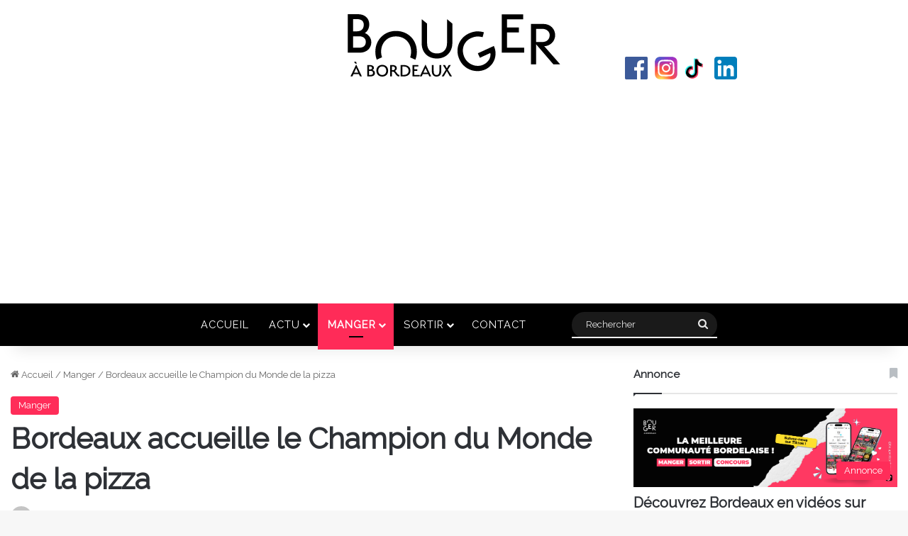

--- FILE ---
content_type: text/html; charset=UTF-8
request_url: https://www.bougerabordeaux.com/food/bordeaux-accueille-le-champion-du-monde-de-la-pizza/
body_size: 33625
content:
<!DOCTYPE html>
<html lang="fr-FR" class="" data-skin="light">
<head>
	<meta charset="UTF-8" />
	<link rel="profile" href="https://gmpg.org/xfn/11" />
	<link rel="pingback" href="https://www.bougerabordeaux.com/xmlrpc.php" />
	<meta name='robots' content='index, follow, max-image-preview:large, max-snippet:-1, max-video-preview:-1' />

	<!-- This site is optimized with the Yoast SEO plugin v26.8 - https://yoast.com/product/yoast-seo-wordpress/ -->
	<title>Bordeaux accueille le Champion du Monde de la pizza</title>
	<meta name="description" content="Le paysage culinaire de Bordeaux s&#039;enrichit avec l&#039;arrivée de Siendas, la pizzeria qui a conquis le monde avec la meilleure pizza !" />
	<link rel="canonical" href="https://www.bougerabordeaux.com/food/bordeaux-accueille-le-champion-du-monde-de-la-pizza/" />
	<meta property="og:locale" content="fr_FR" />
	<meta property="og:type" content="article" />
	<meta property="og:title" content="Bordeaux accueille le Champion du Monde de la pizza" />
	<meta property="og:description" content="Le paysage culinaire de Bordeaux s&#039;enrichit avec l&#039;arrivée de Siendas, la pizzeria qui a conquis le monde avec la meilleure pizza !" />
	<meta property="og:url" content="https://www.bougerabordeaux.com/food/bordeaux-accueille-le-champion-du-monde-de-la-pizza/" />
	<meta property="og:site_name" content="Bouger à Bordeaux - Toute l&#039;actualité bordelaise en un clic" />
	<meta property="article:publisher" content="https://www.facebook.com/bougerabordeaux" />
	<meta property="article:published_time" content="2023-09-06T10:05:31+00:00" />
	<meta property="article:modified_time" content="2023-09-08T12:31:44+00:00" />
	<meta property="og:image" content="https://www.bougerabordeaux.com/wp-content/uploads/2023/08/image2-1024x683.webp" />
	<meta property="og:image:width" content="1024" />
	<meta property="og:image:height" content="683" />
	<meta name="author" content="Clément BINZ" />
	<meta name="twitter:card" content="summary_large_image" />
	<script type="application/ld+json" class="yoast-schema-graph">{"@context":"https://schema.org","@graph":[{"@type":"Article","@id":"https://www.bougerabordeaux.com/food/bordeaux-accueille-le-champion-du-monde-de-la-pizza/#article","isPartOf":{"@id":"https://www.bougerabordeaux.com/food/bordeaux-accueille-le-champion-du-monde-de-la-pizza/"},"author":{"name":"Clément BINZ","@id":"https://www.bougerabordeaux.com/#/schema/person/c2e19984f54665c608ca002d788499b4"},"headline":"Bordeaux accueille le Champion du Monde de la pizza","datePublished":"2023-09-06T10:05:31+00:00","dateModified":"2023-09-08T12:31:44+00:00","mainEntityOfPage":{"@id":"https://www.bougerabordeaux.com/food/bordeaux-accueille-le-champion-du-monde-de-la-pizza/"},"wordCount":438,"commentCount":0,"image":{"@id":"https://www.bougerabordeaux.com/food/bordeaux-accueille-le-champion-du-monde-de-la-pizza/#primaryimage"},"thumbnailUrl":"https://www.bougerabordeaux.com/wp-content/uploads/2023/08/image2.webp","articleSection":["Manger"],"inLanguage":"fr-FR","potentialAction":[{"@type":"CommentAction","name":"Comment","target":["https://www.bougerabordeaux.com/food/bordeaux-accueille-le-champion-du-monde-de-la-pizza/#respond"]}]},{"@type":"WebPage","@id":"https://www.bougerabordeaux.com/food/bordeaux-accueille-le-champion-du-monde-de-la-pizza/","url":"https://www.bougerabordeaux.com/food/bordeaux-accueille-le-champion-du-monde-de-la-pizza/","name":"Bordeaux accueille le Champion du Monde de la pizza","isPartOf":{"@id":"https://www.bougerabordeaux.com/#website"},"primaryImageOfPage":{"@id":"https://www.bougerabordeaux.com/food/bordeaux-accueille-le-champion-du-monde-de-la-pizza/#primaryimage"},"image":{"@id":"https://www.bougerabordeaux.com/food/bordeaux-accueille-le-champion-du-monde-de-la-pizza/#primaryimage"},"thumbnailUrl":"https://www.bougerabordeaux.com/wp-content/uploads/2023/08/image2.webp","datePublished":"2023-09-06T10:05:31+00:00","dateModified":"2023-09-08T12:31:44+00:00","author":{"@id":"https://www.bougerabordeaux.com/#/schema/person/c2e19984f54665c608ca002d788499b4"},"description":"Le paysage culinaire de Bordeaux s'enrichit avec l'arrivée de Siendas, la pizzeria qui a conquis le monde avec la meilleure pizza !","breadcrumb":{"@id":"https://www.bougerabordeaux.com/food/bordeaux-accueille-le-champion-du-monde-de-la-pizza/#breadcrumb"},"inLanguage":"fr-FR","potentialAction":[{"@type":"ReadAction","target":["https://www.bougerabordeaux.com/food/bordeaux-accueille-le-champion-du-monde-de-la-pizza/"]}]},{"@type":"ImageObject","inLanguage":"fr-FR","@id":"https://www.bougerabordeaux.com/food/bordeaux-accueille-le-champion-du-monde-de-la-pizza/#primaryimage","url":"https://www.bougerabordeaux.com/wp-content/uploads/2023/08/image2.webp","contentUrl":"https://www.bougerabordeaux.com/wp-content/uploads/2023/08/image2.webp","width":2250,"height":1500},{"@type":"BreadcrumbList","@id":"https://www.bougerabordeaux.com/food/bordeaux-accueille-le-champion-du-monde-de-la-pizza/#breadcrumb","itemListElement":[{"@type":"ListItem","position":1,"name":"Accueil","item":"https://www.bougerabordeaux.com/"},{"@type":"ListItem","position":2,"name":"Bordeaux accueille le Champion du Monde de la pizza"}]},{"@type":"WebSite","@id":"https://www.bougerabordeaux.com/#website","url":"https://www.bougerabordeaux.com/","name":"Bouger à Bordeaux - Toute l&#039;actualité bordelaise en un clic","description":"","potentialAction":[{"@type":"SearchAction","target":{"@type":"EntryPoint","urlTemplate":"https://www.bougerabordeaux.com/?s={search_term_string}"},"query-input":{"@type":"PropertyValueSpecification","valueRequired":true,"valueName":"search_term_string"}}],"inLanguage":"fr-FR"},{"@type":"Person","@id":"https://www.bougerabordeaux.com/#/schema/person/c2e19984f54665c608ca002d788499b4","name":"Clément BINZ","image":{"@type":"ImageObject","inLanguage":"fr-FR","@id":"https://www.bougerabordeaux.com/#/schema/person/image/","url":"https://secure.gravatar.com/avatar/42cae21b30d76426072ddbaeffb27e5ea2c37faacf12ae39b5a297be93908bbf?s=96&d=mm&r=g","contentUrl":"https://secure.gravatar.com/avatar/42cae21b30d76426072ddbaeffb27e5ea2c37faacf12ae39b5a297be93908bbf?s=96&d=mm&r=g","caption":"Clément BINZ"},"url":"https://www.bougerabordeaux.com/author/cbinz/"}]}</script>
	<!-- / Yoast SEO plugin. -->


<script type='application/javascript'  id='pys-version-script'>console.log('PixelYourSite Free version 11.1.3');</script>
<link rel="alternate" type="application/rss+xml" title="Bouger à Bordeaux - Toute l&#039;actualité bordelaise en un clic &raquo; Flux" href="https://www.bougerabordeaux.com/feed/" />
<link rel="alternate" type="application/rss+xml" title="Bouger à Bordeaux - Toute l&#039;actualité bordelaise en un clic &raquo; Flux des commentaires" href="https://www.bougerabordeaux.com/comments/feed/" />
<link rel="alternate" type="application/rss+xml" title="Bouger à Bordeaux - Toute l&#039;actualité bordelaise en un clic &raquo; Bordeaux accueille le Champion du Monde de la pizza Flux des commentaires" href="https://www.bougerabordeaux.com/food/bordeaux-accueille-le-champion-du-monde-de-la-pizza/feed/" />

		<style type="text/css">
			:root{				
			--tie-preset-gradient-1: linear-gradient(135deg, rgba(6, 147, 227, 1) 0%, rgb(155, 81, 224) 100%);
			--tie-preset-gradient-2: linear-gradient(135deg, rgb(122, 220, 180) 0%, rgb(0, 208, 130) 100%);
			--tie-preset-gradient-3: linear-gradient(135deg, rgba(252, 185, 0, 1) 0%, rgba(255, 105, 0, 1) 100%);
			--tie-preset-gradient-4: linear-gradient(135deg, rgba(255, 105, 0, 1) 0%, rgb(207, 46, 46) 100%);
			--tie-preset-gradient-5: linear-gradient(135deg, rgb(238, 238, 238) 0%, rgb(169, 184, 195) 100%);
			--tie-preset-gradient-6: linear-gradient(135deg, rgb(74, 234, 220) 0%, rgb(151, 120, 209) 20%, rgb(207, 42, 186) 40%, rgb(238, 44, 130) 60%, rgb(251, 105, 98) 80%, rgb(254, 248, 76) 100%);
			--tie-preset-gradient-7: linear-gradient(135deg, rgb(255, 206, 236) 0%, rgb(152, 150, 240) 100%);
			--tie-preset-gradient-8: linear-gradient(135deg, rgb(254, 205, 165) 0%, rgb(254, 45, 45) 50%, rgb(107, 0, 62) 100%);
			--tie-preset-gradient-9: linear-gradient(135deg, rgb(255, 203, 112) 0%, rgb(199, 81, 192) 50%, rgb(65, 88, 208) 100%);
			--tie-preset-gradient-10: linear-gradient(135deg, rgb(255, 245, 203) 0%, rgb(182, 227, 212) 50%, rgb(51, 167, 181) 100%);
			--tie-preset-gradient-11: linear-gradient(135deg, rgb(202, 248, 128) 0%, rgb(113, 206, 126) 100%);
			--tie-preset-gradient-12: linear-gradient(135deg, rgb(2, 3, 129) 0%, rgb(40, 116, 252) 100%);
			--tie-preset-gradient-13: linear-gradient(135deg, #4D34FA, #ad34fa);
			--tie-preset-gradient-14: linear-gradient(135deg, #0057FF, #31B5FF);
			--tie-preset-gradient-15: linear-gradient(135deg, #FF007A, #FF81BD);
			--tie-preset-gradient-16: linear-gradient(135deg, #14111E, #4B4462);
			--tie-preset-gradient-17: linear-gradient(135deg, #F32758, #FFC581);

			
					--main-nav-background: #1f2024;
					--main-nav-secondry-background: rgba(0,0,0,0.2);
					--main-nav-primary-color: #0088ff;
					--main-nav-contrast-primary-color: #FFFFFF;
					--main-nav-text-color: #FFFFFF;
					--main-nav-secondry-text-color: rgba(225,255,255,0.5);
					--main-nav-main-border-color: rgba(255,255,255,0.07);
					--main-nav-secondry-border-color: rgba(255,255,255,0.04);
				
			}
		</style>
	<link rel="alternate" title="oEmbed (JSON)" type="application/json+oembed" href="https://www.bougerabordeaux.com/wp-json/oembed/1.0/embed?url=https%3A%2F%2Fwww.bougerabordeaux.com%2Ffood%2Fbordeaux-accueille-le-champion-du-monde-de-la-pizza%2F" />
<link rel="alternate" title="oEmbed (XML)" type="text/xml+oembed" href="https://www.bougerabordeaux.com/wp-json/oembed/1.0/embed?url=https%3A%2F%2Fwww.bougerabordeaux.com%2Ffood%2Fbordeaux-accueille-le-champion-du-monde-de-la-pizza%2F&#038;format=xml" />
<script async src="https://www.googletagmanager.com/gtag/js?id=G-G4YDCKFT29"></script>
<script>
window.dataLayer = window.dataLayer || [];
function gtag(){dataLayer.push(arguments);}
gtag('js', new Date());
gtag('config', 'G-G4YDCKFT29');
</script><meta name="viewport" content="width=device-width, initial-scale=1.0" /><style id='wp-img-auto-sizes-contain-inline-css' type='text/css'>
img:is([sizes=auto i],[sizes^="auto," i]){contain-intrinsic-size:3000px 1500px}
/*# sourceURL=wp-img-auto-sizes-contain-inline-css */
</style>
<style id='wp-emoji-styles-inline-css' type='text/css'>

	img.wp-smiley, img.emoji {
		display: inline !important;
		border: none !important;
		box-shadow: none !important;
		height: 1em !important;
		width: 1em !important;
		margin: 0 0.07em !important;
		vertical-align: -0.1em !important;
		background: none !important;
		padding: 0 !important;
	}
/*# sourceURL=wp-emoji-styles-inline-css */
</style>
<style id='wp-block-library-inline-css' type='text/css'>
:root{--wp-block-synced-color:#7a00df;--wp-block-synced-color--rgb:122,0,223;--wp-bound-block-color:var(--wp-block-synced-color);--wp-editor-canvas-background:#ddd;--wp-admin-theme-color:#007cba;--wp-admin-theme-color--rgb:0,124,186;--wp-admin-theme-color-darker-10:#006ba1;--wp-admin-theme-color-darker-10--rgb:0,107,160.5;--wp-admin-theme-color-darker-20:#005a87;--wp-admin-theme-color-darker-20--rgb:0,90,135;--wp-admin-border-width-focus:2px}@media (min-resolution:192dpi){:root{--wp-admin-border-width-focus:1.5px}}.wp-element-button{cursor:pointer}:root .has-very-light-gray-background-color{background-color:#eee}:root .has-very-dark-gray-background-color{background-color:#313131}:root .has-very-light-gray-color{color:#eee}:root .has-very-dark-gray-color{color:#313131}:root .has-vivid-green-cyan-to-vivid-cyan-blue-gradient-background{background:linear-gradient(135deg,#00d084,#0693e3)}:root .has-purple-crush-gradient-background{background:linear-gradient(135deg,#34e2e4,#4721fb 50%,#ab1dfe)}:root .has-hazy-dawn-gradient-background{background:linear-gradient(135deg,#faaca8,#dad0ec)}:root .has-subdued-olive-gradient-background{background:linear-gradient(135deg,#fafae1,#67a671)}:root .has-atomic-cream-gradient-background{background:linear-gradient(135deg,#fdd79a,#004a59)}:root .has-nightshade-gradient-background{background:linear-gradient(135deg,#330968,#31cdcf)}:root .has-midnight-gradient-background{background:linear-gradient(135deg,#020381,#2874fc)}:root{--wp--preset--font-size--normal:16px;--wp--preset--font-size--huge:42px}.has-regular-font-size{font-size:1em}.has-larger-font-size{font-size:2.625em}.has-normal-font-size{font-size:var(--wp--preset--font-size--normal)}.has-huge-font-size{font-size:var(--wp--preset--font-size--huge)}.has-text-align-center{text-align:center}.has-text-align-left{text-align:left}.has-text-align-right{text-align:right}.has-fit-text{white-space:nowrap!important}#end-resizable-editor-section{display:none}.aligncenter{clear:both}.items-justified-left{justify-content:flex-start}.items-justified-center{justify-content:center}.items-justified-right{justify-content:flex-end}.items-justified-space-between{justify-content:space-between}.screen-reader-text{border:0;clip-path:inset(50%);height:1px;margin:-1px;overflow:hidden;padding:0;position:absolute;width:1px;word-wrap:normal!important}.screen-reader-text:focus{background-color:#ddd;clip-path:none;color:#444;display:block;font-size:1em;height:auto;left:5px;line-height:normal;padding:15px 23px 14px;text-decoration:none;top:5px;width:auto;z-index:100000}html :where(.has-border-color){border-style:solid}html :where([style*=border-top-color]){border-top-style:solid}html :where([style*=border-right-color]){border-right-style:solid}html :where([style*=border-bottom-color]){border-bottom-style:solid}html :where([style*=border-left-color]){border-left-style:solid}html :where([style*=border-width]){border-style:solid}html :where([style*=border-top-width]){border-top-style:solid}html :where([style*=border-right-width]){border-right-style:solid}html :where([style*=border-bottom-width]){border-bottom-style:solid}html :where([style*=border-left-width]){border-left-style:solid}html :where(img[class*=wp-image-]){height:auto;max-width:100%}:where(figure){margin:0 0 1em}html :where(.is-position-sticky){--wp-admin--admin-bar--position-offset:var(--wp-admin--admin-bar--height,0px)}@media screen and (max-width:600px){html :where(.is-position-sticky){--wp-admin--admin-bar--position-offset:0px}}

/*# sourceURL=wp-block-library-inline-css */
</style><style id='wp-block-gallery-inline-css' type='text/css'>
.blocks-gallery-grid:not(.has-nested-images),.wp-block-gallery:not(.has-nested-images){display:flex;flex-wrap:wrap;list-style-type:none;margin:0;padding:0}.blocks-gallery-grid:not(.has-nested-images) .blocks-gallery-image,.blocks-gallery-grid:not(.has-nested-images) .blocks-gallery-item,.wp-block-gallery:not(.has-nested-images) .blocks-gallery-image,.wp-block-gallery:not(.has-nested-images) .blocks-gallery-item{display:flex;flex-direction:column;flex-grow:1;justify-content:center;margin:0 1em 1em 0;position:relative;width:calc(50% - 1em)}.blocks-gallery-grid:not(.has-nested-images) .blocks-gallery-image:nth-of-type(2n),.blocks-gallery-grid:not(.has-nested-images) .blocks-gallery-item:nth-of-type(2n),.wp-block-gallery:not(.has-nested-images) .blocks-gallery-image:nth-of-type(2n),.wp-block-gallery:not(.has-nested-images) .blocks-gallery-item:nth-of-type(2n){margin-right:0}.blocks-gallery-grid:not(.has-nested-images) .blocks-gallery-image figure,.blocks-gallery-grid:not(.has-nested-images) .blocks-gallery-item figure,.wp-block-gallery:not(.has-nested-images) .blocks-gallery-image figure,.wp-block-gallery:not(.has-nested-images) .blocks-gallery-item figure{align-items:flex-end;display:flex;height:100%;justify-content:flex-start;margin:0}.blocks-gallery-grid:not(.has-nested-images) .blocks-gallery-image img,.blocks-gallery-grid:not(.has-nested-images) .blocks-gallery-item img,.wp-block-gallery:not(.has-nested-images) .blocks-gallery-image img,.wp-block-gallery:not(.has-nested-images) .blocks-gallery-item img{display:block;height:auto;max-width:100%;width:auto}.blocks-gallery-grid:not(.has-nested-images) .blocks-gallery-image figcaption,.blocks-gallery-grid:not(.has-nested-images) .blocks-gallery-item figcaption,.wp-block-gallery:not(.has-nested-images) .blocks-gallery-image figcaption,.wp-block-gallery:not(.has-nested-images) .blocks-gallery-item figcaption{background:linear-gradient(0deg,#000000b3,#0000004d 70%,#0000);bottom:0;box-sizing:border-box;color:#fff;font-size:.8em;margin:0;max-height:100%;overflow:auto;padding:3em .77em .7em;position:absolute;text-align:center;width:100%;z-index:2}.blocks-gallery-grid:not(.has-nested-images) .blocks-gallery-image figcaption img,.blocks-gallery-grid:not(.has-nested-images) .blocks-gallery-item figcaption img,.wp-block-gallery:not(.has-nested-images) .blocks-gallery-image figcaption img,.wp-block-gallery:not(.has-nested-images) .blocks-gallery-item figcaption img{display:inline}.blocks-gallery-grid:not(.has-nested-images) figcaption,.wp-block-gallery:not(.has-nested-images) figcaption{flex-grow:1}.blocks-gallery-grid:not(.has-nested-images).is-cropped .blocks-gallery-image a,.blocks-gallery-grid:not(.has-nested-images).is-cropped .blocks-gallery-image img,.blocks-gallery-grid:not(.has-nested-images).is-cropped .blocks-gallery-item a,.blocks-gallery-grid:not(.has-nested-images).is-cropped .blocks-gallery-item img,.wp-block-gallery:not(.has-nested-images).is-cropped .blocks-gallery-image a,.wp-block-gallery:not(.has-nested-images).is-cropped .blocks-gallery-image img,.wp-block-gallery:not(.has-nested-images).is-cropped .blocks-gallery-item a,.wp-block-gallery:not(.has-nested-images).is-cropped .blocks-gallery-item img{flex:1;height:100%;object-fit:cover;width:100%}.blocks-gallery-grid:not(.has-nested-images).columns-1 .blocks-gallery-image,.blocks-gallery-grid:not(.has-nested-images).columns-1 .blocks-gallery-item,.wp-block-gallery:not(.has-nested-images).columns-1 .blocks-gallery-image,.wp-block-gallery:not(.has-nested-images).columns-1 .blocks-gallery-item{margin-right:0;width:100%}@media (min-width:600px){.blocks-gallery-grid:not(.has-nested-images).columns-3 .blocks-gallery-image,.blocks-gallery-grid:not(.has-nested-images).columns-3 .blocks-gallery-item,.wp-block-gallery:not(.has-nested-images).columns-3 .blocks-gallery-image,.wp-block-gallery:not(.has-nested-images).columns-3 .blocks-gallery-item{margin-right:1em;width:calc(33.33333% - .66667em)}.blocks-gallery-grid:not(.has-nested-images).columns-4 .blocks-gallery-image,.blocks-gallery-grid:not(.has-nested-images).columns-4 .blocks-gallery-item,.wp-block-gallery:not(.has-nested-images).columns-4 .blocks-gallery-image,.wp-block-gallery:not(.has-nested-images).columns-4 .blocks-gallery-item{margin-right:1em;width:calc(25% - .75em)}.blocks-gallery-grid:not(.has-nested-images).columns-5 .blocks-gallery-image,.blocks-gallery-grid:not(.has-nested-images).columns-5 .blocks-gallery-item,.wp-block-gallery:not(.has-nested-images).columns-5 .blocks-gallery-image,.wp-block-gallery:not(.has-nested-images).columns-5 .blocks-gallery-item{margin-right:1em;width:calc(20% - .8em)}.blocks-gallery-grid:not(.has-nested-images).columns-6 .blocks-gallery-image,.blocks-gallery-grid:not(.has-nested-images).columns-6 .blocks-gallery-item,.wp-block-gallery:not(.has-nested-images).columns-6 .blocks-gallery-image,.wp-block-gallery:not(.has-nested-images).columns-6 .blocks-gallery-item{margin-right:1em;width:calc(16.66667% - .83333em)}.blocks-gallery-grid:not(.has-nested-images).columns-7 .blocks-gallery-image,.blocks-gallery-grid:not(.has-nested-images).columns-7 .blocks-gallery-item,.wp-block-gallery:not(.has-nested-images).columns-7 .blocks-gallery-image,.wp-block-gallery:not(.has-nested-images).columns-7 .blocks-gallery-item{margin-right:1em;width:calc(14.28571% - .85714em)}.blocks-gallery-grid:not(.has-nested-images).columns-8 .blocks-gallery-image,.blocks-gallery-grid:not(.has-nested-images).columns-8 .blocks-gallery-item,.wp-block-gallery:not(.has-nested-images).columns-8 .blocks-gallery-image,.wp-block-gallery:not(.has-nested-images).columns-8 .blocks-gallery-item{margin-right:1em;width:calc(12.5% - .875em)}.blocks-gallery-grid:not(.has-nested-images).columns-1 .blocks-gallery-image:nth-of-type(1n),.blocks-gallery-grid:not(.has-nested-images).columns-1 .blocks-gallery-item:nth-of-type(1n),.blocks-gallery-grid:not(.has-nested-images).columns-2 .blocks-gallery-image:nth-of-type(2n),.blocks-gallery-grid:not(.has-nested-images).columns-2 .blocks-gallery-item:nth-of-type(2n),.blocks-gallery-grid:not(.has-nested-images).columns-3 .blocks-gallery-image:nth-of-type(3n),.blocks-gallery-grid:not(.has-nested-images).columns-3 .blocks-gallery-item:nth-of-type(3n),.blocks-gallery-grid:not(.has-nested-images).columns-4 .blocks-gallery-image:nth-of-type(4n),.blocks-gallery-grid:not(.has-nested-images).columns-4 .blocks-gallery-item:nth-of-type(4n),.blocks-gallery-grid:not(.has-nested-images).columns-5 .blocks-gallery-image:nth-of-type(5n),.blocks-gallery-grid:not(.has-nested-images).columns-5 .blocks-gallery-item:nth-of-type(5n),.blocks-gallery-grid:not(.has-nested-images).columns-6 .blocks-gallery-image:nth-of-type(6n),.blocks-gallery-grid:not(.has-nested-images).columns-6 .blocks-gallery-item:nth-of-type(6n),.blocks-gallery-grid:not(.has-nested-images).columns-7 .blocks-gallery-image:nth-of-type(7n),.blocks-gallery-grid:not(.has-nested-images).columns-7 .blocks-gallery-item:nth-of-type(7n),.blocks-gallery-grid:not(.has-nested-images).columns-8 .blocks-gallery-image:nth-of-type(8n),.blocks-gallery-grid:not(.has-nested-images).columns-8 .blocks-gallery-item:nth-of-type(8n),.wp-block-gallery:not(.has-nested-images).columns-1 .blocks-gallery-image:nth-of-type(1n),.wp-block-gallery:not(.has-nested-images).columns-1 .blocks-gallery-item:nth-of-type(1n),.wp-block-gallery:not(.has-nested-images).columns-2 .blocks-gallery-image:nth-of-type(2n),.wp-block-gallery:not(.has-nested-images).columns-2 .blocks-gallery-item:nth-of-type(2n),.wp-block-gallery:not(.has-nested-images).columns-3 .blocks-gallery-image:nth-of-type(3n),.wp-block-gallery:not(.has-nested-images).columns-3 .blocks-gallery-item:nth-of-type(3n),.wp-block-gallery:not(.has-nested-images).columns-4 .blocks-gallery-image:nth-of-type(4n),.wp-block-gallery:not(.has-nested-images).columns-4 .blocks-gallery-item:nth-of-type(4n),.wp-block-gallery:not(.has-nested-images).columns-5 .blocks-gallery-image:nth-of-type(5n),.wp-block-gallery:not(.has-nested-images).columns-5 .blocks-gallery-item:nth-of-type(5n),.wp-block-gallery:not(.has-nested-images).columns-6 .blocks-gallery-image:nth-of-type(6n),.wp-block-gallery:not(.has-nested-images).columns-6 .blocks-gallery-item:nth-of-type(6n),.wp-block-gallery:not(.has-nested-images).columns-7 .blocks-gallery-image:nth-of-type(7n),.wp-block-gallery:not(.has-nested-images).columns-7 .blocks-gallery-item:nth-of-type(7n),.wp-block-gallery:not(.has-nested-images).columns-8 .blocks-gallery-image:nth-of-type(8n),.wp-block-gallery:not(.has-nested-images).columns-8 .blocks-gallery-item:nth-of-type(8n){margin-right:0}}.blocks-gallery-grid:not(.has-nested-images) .blocks-gallery-image:last-child,.blocks-gallery-grid:not(.has-nested-images) .blocks-gallery-item:last-child,.wp-block-gallery:not(.has-nested-images) .blocks-gallery-image:last-child,.wp-block-gallery:not(.has-nested-images) .blocks-gallery-item:last-child{margin-right:0}.blocks-gallery-grid:not(.has-nested-images).alignleft,.blocks-gallery-grid:not(.has-nested-images).alignright,.wp-block-gallery:not(.has-nested-images).alignleft,.wp-block-gallery:not(.has-nested-images).alignright{max-width:420px;width:100%}.blocks-gallery-grid:not(.has-nested-images).aligncenter .blocks-gallery-item figure,.wp-block-gallery:not(.has-nested-images).aligncenter .blocks-gallery-item figure{justify-content:center}.wp-block-gallery:not(.is-cropped) .blocks-gallery-item{align-self:flex-start}figure.wp-block-gallery.has-nested-images{align-items:normal}.wp-block-gallery.has-nested-images figure.wp-block-image:not(#individual-image){margin:0;width:calc(50% - var(--wp--style--unstable-gallery-gap, 16px)/2)}.wp-block-gallery.has-nested-images figure.wp-block-image{box-sizing:border-box;display:flex;flex-direction:column;flex-grow:1;justify-content:center;max-width:100%;position:relative}.wp-block-gallery.has-nested-images figure.wp-block-image>a,.wp-block-gallery.has-nested-images figure.wp-block-image>div{flex-direction:column;flex-grow:1;margin:0}.wp-block-gallery.has-nested-images figure.wp-block-image img{display:block;height:auto;max-width:100%!important;width:auto}.wp-block-gallery.has-nested-images figure.wp-block-image figcaption,.wp-block-gallery.has-nested-images figure.wp-block-image:has(figcaption):before{bottom:0;left:0;max-height:100%;position:absolute;right:0}.wp-block-gallery.has-nested-images figure.wp-block-image:has(figcaption):before{backdrop-filter:blur(3px);content:"";height:100%;-webkit-mask-image:linear-gradient(0deg,#000 20%,#0000);mask-image:linear-gradient(0deg,#000 20%,#0000);max-height:40%;pointer-events:none}.wp-block-gallery.has-nested-images figure.wp-block-image figcaption{box-sizing:border-box;color:#fff;font-size:13px;margin:0;overflow:auto;padding:1em;text-align:center;text-shadow:0 0 1.5px #000}.wp-block-gallery.has-nested-images figure.wp-block-image figcaption::-webkit-scrollbar{height:12px;width:12px}.wp-block-gallery.has-nested-images figure.wp-block-image figcaption::-webkit-scrollbar-track{background-color:initial}.wp-block-gallery.has-nested-images figure.wp-block-image figcaption::-webkit-scrollbar-thumb{background-clip:padding-box;background-color:initial;border:3px solid #0000;border-radius:8px}.wp-block-gallery.has-nested-images figure.wp-block-image figcaption:focus-within::-webkit-scrollbar-thumb,.wp-block-gallery.has-nested-images figure.wp-block-image figcaption:focus::-webkit-scrollbar-thumb,.wp-block-gallery.has-nested-images figure.wp-block-image figcaption:hover::-webkit-scrollbar-thumb{background-color:#fffc}.wp-block-gallery.has-nested-images figure.wp-block-image figcaption{scrollbar-color:#0000 #0000;scrollbar-gutter:stable both-edges;scrollbar-width:thin}.wp-block-gallery.has-nested-images figure.wp-block-image figcaption:focus,.wp-block-gallery.has-nested-images figure.wp-block-image figcaption:focus-within,.wp-block-gallery.has-nested-images figure.wp-block-image figcaption:hover{scrollbar-color:#fffc #0000}.wp-block-gallery.has-nested-images figure.wp-block-image figcaption{will-change:transform}@media (hover:none){.wp-block-gallery.has-nested-images figure.wp-block-image figcaption{scrollbar-color:#fffc #0000}}.wp-block-gallery.has-nested-images figure.wp-block-image figcaption{background:linear-gradient(0deg,#0006,#0000)}.wp-block-gallery.has-nested-images figure.wp-block-image figcaption img{display:inline}.wp-block-gallery.has-nested-images figure.wp-block-image figcaption a{color:inherit}.wp-block-gallery.has-nested-images figure.wp-block-image.has-custom-border img{box-sizing:border-box}.wp-block-gallery.has-nested-images figure.wp-block-image.has-custom-border>a,.wp-block-gallery.has-nested-images figure.wp-block-image.has-custom-border>div,.wp-block-gallery.has-nested-images figure.wp-block-image.is-style-rounded>a,.wp-block-gallery.has-nested-images figure.wp-block-image.is-style-rounded>div{flex:1 1 auto}.wp-block-gallery.has-nested-images figure.wp-block-image.has-custom-border figcaption,.wp-block-gallery.has-nested-images figure.wp-block-image.is-style-rounded figcaption{background:none;color:inherit;flex:initial;margin:0;padding:10px 10px 9px;position:relative;text-shadow:none}.wp-block-gallery.has-nested-images figure.wp-block-image.has-custom-border:before,.wp-block-gallery.has-nested-images figure.wp-block-image.is-style-rounded:before{content:none}.wp-block-gallery.has-nested-images figcaption{flex-basis:100%;flex-grow:1;text-align:center}.wp-block-gallery.has-nested-images:not(.is-cropped) figure.wp-block-image:not(#individual-image){margin-bottom:auto;margin-top:0}.wp-block-gallery.has-nested-images.is-cropped figure.wp-block-image:not(#individual-image){align-self:inherit}.wp-block-gallery.has-nested-images.is-cropped figure.wp-block-image:not(#individual-image)>a,.wp-block-gallery.has-nested-images.is-cropped figure.wp-block-image:not(#individual-image)>div:not(.components-drop-zone){display:flex}.wp-block-gallery.has-nested-images.is-cropped figure.wp-block-image:not(#individual-image) a,.wp-block-gallery.has-nested-images.is-cropped figure.wp-block-image:not(#individual-image) img{flex:1 0 0%;height:100%;object-fit:cover;width:100%}.wp-block-gallery.has-nested-images.columns-1 figure.wp-block-image:not(#individual-image){width:100%}@media (min-width:600px){.wp-block-gallery.has-nested-images.columns-3 figure.wp-block-image:not(#individual-image){width:calc(33.33333% - var(--wp--style--unstable-gallery-gap, 16px)*.66667)}.wp-block-gallery.has-nested-images.columns-4 figure.wp-block-image:not(#individual-image){width:calc(25% - var(--wp--style--unstable-gallery-gap, 16px)*.75)}.wp-block-gallery.has-nested-images.columns-5 figure.wp-block-image:not(#individual-image){width:calc(20% - var(--wp--style--unstable-gallery-gap, 16px)*.8)}.wp-block-gallery.has-nested-images.columns-6 figure.wp-block-image:not(#individual-image){width:calc(16.66667% - var(--wp--style--unstable-gallery-gap, 16px)*.83333)}.wp-block-gallery.has-nested-images.columns-7 figure.wp-block-image:not(#individual-image){width:calc(14.28571% - var(--wp--style--unstable-gallery-gap, 16px)*.85714)}.wp-block-gallery.has-nested-images.columns-8 figure.wp-block-image:not(#individual-image){width:calc(12.5% - var(--wp--style--unstable-gallery-gap, 16px)*.875)}.wp-block-gallery.has-nested-images.columns-default figure.wp-block-image:not(#individual-image){width:calc(33.33% - var(--wp--style--unstable-gallery-gap, 16px)*.66667)}.wp-block-gallery.has-nested-images.columns-default figure.wp-block-image:not(#individual-image):first-child:nth-last-child(2),.wp-block-gallery.has-nested-images.columns-default figure.wp-block-image:not(#individual-image):first-child:nth-last-child(2)~figure.wp-block-image:not(#individual-image){width:calc(50% - var(--wp--style--unstable-gallery-gap, 16px)*.5)}.wp-block-gallery.has-nested-images.columns-default figure.wp-block-image:not(#individual-image):first-child:last-child{width:100%}}.wp-block-gallery.has-nested-images.alignleft,.wp-block-gallery.has-nested-images.alignright{max-width:420px;width:100%}.wp-block-gallery.has-nested-images.aligncenter{justify-content:center}
/*# sourceURL=https://www.bougerabordeaux.com/wp-includes/blocks/gallery/style.min.css */
</style>
<style id='wp-block-gallery-theme-inline-css' type='text/css'>
.blocks-gallery-caption{color:#555;font-size:13px;text-align:center}.is-dark-theme .blocks-gallery-caption{color:#ffffffa6}
/*# sourceURL=https://www.bougerabordeaux.com/wp-includes/blocks/gallery/theme.min.css */
</style>
<style id='wp-block-heading-inline-css' type='text/css'>
h1:where(.wp-block-heading).has-background,h2:where(.wp-block-heading).has-background,h3:where(.wp-block-heading).has-background,h4:where(.wp-block-heading).has-background,h5:where(.wp-block-heading).has-background,h6:where(.wp-block-heading).has-background{padding:1.25em 2.375em}h1.has-text-align-left[style*=writing-mode]:where([style*=vertical-lr]),h1.has-text-align-right[style*=writing-mode]:where([style*=vertical-rl]),h2.has-text-align-left[style*=writing-mode]:where([style*=vertical-lr]),h2.has-text-align-right[style*=writing-mode]:where([style*=vertical-rl]),h3.has-text-align-left[style*=writing-mode]:where([style*=vertical-lr]),h3.has-text-align-right[style*=writing-mode]:where([style*=vertical-rl]),h4.has-text-align-left[style*=writing-mode]:where([style*=vertical-lr]),h4.has-text-align-right[style*=writing-mode]:where([style*=vertical-rl]),h5.has-text-align-left[style*=writing-mode]:where([style*=vertical-lr]),h5.has-text-align-right[style*=writing-mode]:where([style*=vertical-rl]),h6.has-text-align-left[style*=writing-mode]:where([style*=vertical-lr]),h6.has-text-align-right[style*=writing-mode]:where([style*=vertical-rl]){rotate:180deg}
/*# sourceURL=https://www.bougerabordeaux.com/wp-includes/blocks/heading/style.min.css */
</style>
<style id='wp-block-image-inline-css' type='text/css'>
.wp-block-image>a,.wp-block-image>figure>a{display:inline-block}.wp-block-image img{box-sizing:border-box;height:auto;max-width:100%;vertical-align:bottom}@media not (prefers-reduced-motion){.wp-block-image img.hide{visibility:hidden}.wp-block-image img.show{animation:show-content-image .4s}}.wp-block-image[style*=border-radius] img,.wp-block-image[style*=border-radius]>a{border-radius:inherit}.wp-block-image.has-custom-border img{box-sizing:border-box}.wp-block-image.aligncenter{text-align:center}.wp-block-image.alignfull>a,.wp-block-image.alignwide>a{width:100%}.wp-block-image.alignfull img,.wp-block-image.alignwide img{height:auto;width:100%}.wp-block-image .aligncenter,.wp-block-image .alignleft,.wp-block-image .alignright,.wp-block-image.aligncenter,.wp-block-image.alignleft,.wp-block-image.alignright{display:table}.wp-block-image .aligncenter>figcaption,.wp-block-image .alignleft>figcaption,.wp-block-image .alignright>figcaption,.wp-block-image.aligncenter>figcaption,.wp-block-image.alignleft>figcaption,.wp-block-image.alignright>figcaption{caption-side:bottom;display:table-caption}.wp-block-image .alignleft{float:left;margin:.5em 1em .5em 0}.wp-block-image .alignright{float:right;margin:.5em 0 .5em 1em}.wp-block-image .aligncenter{margin-left:auto;margin-right:auto}.wp-block-image :where(figcaption){margin-bottom:1em;margin-top:.5em}.wp-block-image.is-style-circle-mask img{border-radius:9999px}@supports ((-webkit-mask-image:none) or (mask-image:none)) or (-webkit-mask-image:none){.wp-block-image.is-style-circle-mask img{border-radius:0;-webkit-mask-image:url('data:image/svg+xml;utf8,<svg viewBox="0 0 100 100" xmlns="http://www.w3.org/2000/svg"><circle cx="50" cy="50" r="50"/></svg>');mask-image:url('data:image/svg+xml;utf8,<svg viewBox="0 0 100 100" xmlns="http://www.w3.org/2000/svg"><circle cx="50" cy="50" r="50"/></svg>');mask-mode:alpha;-webkit-mask-position:center;mask-position:center;-webkit-mask-repeat:no-repeat;mask-repeat:no-repeat;-webkit-mask-size:contain;mask-size:contain}}:root :where(.wp-block-image.is-style-rounded img,.wp-block-image .is-style-rounded img){border-radius:9999px}.wp-block-image figure{margin:0}.wp-lightbox-container{display:flex;flex-direction:column;position:relative}.wp-lightbox-container img{cursor:zoom-in}.wp-lightbox-container img:hover+button{opacity:1}.wp-lightbox-container button{align-items:center;backdrop-filter:blur(16px) saturate(180%);background-color:#5a5a5a40;border:none;border-radius:4px;cursor:zoom-in;display:flex;height:20px;justify-content:center;opacity:0;padding:0;position:absolute;right:16px;text-align:center;top:16px;width:20px;z-index:100}@media not (prefers-reduced-motion){.wp-lightbox-container button{transition:opacity .2s ease}}.wp-lightbox-container button:focus-visible{outline:3px auto #5a5a5a40;outline:3px auto -webkit-focus-ring-color;outline-offset:3px}.wp-lightbox-container button:hover{cursor:pointer;opacity:1}.wp-lightbox-container button:focus{opacity:1}.wp-lightbox-container button:focus,.wp-lightbox-container button:hover,.wp-lightbox-container button:not(:hover):not(:active):not(.has-background){background-color:#5a5a5a40;border:none}.wp-lightbox-overlay{box-sizing:border-box;cursor:zoom-out;height:100vh;left:0;overflow:hidden;position:fixed;top:0;visibility:hidden;width:100%;z-index:100000}.wp-lightbox-overlay .close-button{align-items:center;cursor:pointer;display:flex;justify-content:center;min-height:40px;min-width:40px;padding:0;position:absolute;right:calc(env(safe-area-inset-right) + 16px);top:calc(env(safe-area-inset-top) + 16px);z-index:5000000}.wp-lightbox-overlay .close-button:focus,.wp-lightbox-overlay .close-button:hover,.wp-lightbox-overlay .close-button:not(:hover):not(:active):not(.has-background){background:none;border:none}.wp-lightbox-overlay .lightbox-image-container{height:var(--wp--lightbox-container-height);left:50%;overflow:hidden;position:absolute;top:50%;transform:translate(-50%,-50%);transform-origin:top left;width:var(--wp--lightbox-container-width);z-index:9999999999}.wp-lightbox-overlay .wp-block-image{align-items:center;box-sizing:border-box;display:flex;height:100%;justify-content:center;margin:0;position:relative;transform-origin:0 0;width:100%;z-index:3000000}.wp-lightbox-overlay .wp-block-image img{height:var(--wp--lightbox-image-height);min-height:var(--wp--lightbox-image-height);min-width:var(--wp--lightbox-image-width);width:var(--wp--lightbox-image-width)}.wp-lightbox-overlay .wp-block-image figcaption{display:none}.wp-lightbox-overlay button{background:none;border:none}.wp-lightbox-overlay .scrim{background-color:#fff;height:100%;opacity:.9;position:absolute;width:100%;z-index:2000000}.wp-lightbox-overlay.active{visibility:visible}@media not (prefers-reduced-motion){.wp-lightbox-overlay.active{animation:turn-on-visibility .25s both}.wp-lightbox-overlay.active img{animation:turn-on-visibility .35s both}.wp-lightbox-overlay.show-closing-animation:not(.active){animation:turn-off-visibility .35s both}.wp-lightbox-overlay.show-closing-animation:not(.active) img{animation:turn-off-visibility .25s both}.wp-lightbox-overlay.zoom.active{animation:none;opacity:1;visibility:visible}.wp-lightbox-overlay.zoom.active .lightbox-image-container{animation:lightbox-zoom-in .4s}.wp-lightbox-overlay.zoom.active .lightbox-image-container img{animation:none}.wp-lightbox-overlay.zoom.active .scrim{animation:turn-on-visibility .4s forwards}.wp-lightbox-overlay.zoom.show-closing-animation:not(.active){animation:none}.wp-lightbox-overlay.zoom.show-closing-animation:not(.active) .lightbox-image-container{animation:lightbox-zoom-out .4s}.wp-lightbox-overlay.zoom.show-closing-animation:not(.active) .lightbox-image-container img{animation:none}.wp-lightbox-overlay.zoom.show-closing-animation:not(.active) .scrim{animation:turn-off-visibility .4s forwards}}@keyframes show-content-image{0%{visibility:hidden}99%{visibility:hidden}to{visibility:visible}}@keyframes turn-on-visibility{0%{opacity:0}to{opacity:1}}@keyframes turn-off-visibility{0%{opacity:1;visibility:visible}99%{opacity:0;visibility:visible}to{opacity:0;visibility:hidden}}@keyframes lightbox-zoom-in{0%{transform:translate(calc((-100vw + var(--wp--lightbox-scrollbar-width))/2 + var(--wp--lightbox-initial-left-position)),calc(-50vh + var(--wp--lightbox-initial-top-position))) scale(var(--wp--lightbox-scale))}to{transform:translate(-50%,-50%) scale(1)}}@keyframes lightbox-zoom-out{0%{transform:translate(-50%,-50%) scale(1);visibility:visible}99%{visibility:visible}to{transform:translate(calc((-100vw + var(--wp--lightbox-scrollbar-width))/2 + var(--wp--lightbox-initial-left-position)),calc(-50vh + var(--wp--lightbox-initial-top-position))) scale(var(--wp--lightbox-scale));visibility:hidden}}
/*# sourceURL=https://www.bougerabordeaux.com/wp-includes/blocks/image/style.min.css */
</style>
<style id='wp-block-image-theme-inline-css' type='text/css'>
:root :where(.wp-block-image figcaption){color:#555;font-size:13px;text-align:center}.is-dark-theme :root :where(.wp-block-image figcaption){color:#ffffffa6}.wp-block-image{margin:0 0 1em}
/*# sourceURL=https://www.bougerabordeaux.com/wp-includes/blocks/image/theme.min.css */
</style>
<style id='wp-block-list-inline-css' type='text/css'>
ol,ul{box-sizing:border-box}:root :where(.wp-block-list.has-background){padding:1.25em 2.375em}
/*# sourceURL=https://www.bougerabordeaux.com/wp-includes/blocks/list/style.min.css */
</style>
<style id='wp-block-embed-inline-css' type='text/css'>
.wp-block-embed.alignleft,.wp-block-embed.alignright,.wp-block[data-align=left]>[data-type="core/embed"],.wp-block[data-align=right]>[data-type="core/embed"]{max-width:360px;width:100%}.wp-block-embed.alignleft .wp-block-embed__wrapper,.wp-block-embed.alignright .wp-block-embed__wrapper,.wp-block[data-align=left]>[data-type="core/embed"] .wp-block-embed__wrapper,.wp-block[data-align=right]>[data-type="core/embed"] .wp-block-embed__wrapper{min-width:280px}.wp-block-cover .wp-block-embed{min-height:240px;min-width:320px}.wp-block-embed{overflow-wrap:break-word}.wp-block-embed :where(figcaption){margin-bottom:1em;margin-top:.5em}.wp-block-embed iframe{max-width:100%}.wp-block-embed__wrapper{position:relative}.wp-embed-responsive .wp-has-aspect-ratio .wp-block-embed__wrapper:before{content:"";display:block;padding-top:50%}.wp-embed-responsive .wp-has-aspect-ratio iframe{bottom:0;height:100%;left:0;position:absolute;right:0;top:0;width:100%}.wp-embed-responsive .wp-embed-aspect-21-9 .wp-block-embed__wrapper:before{padding-top:42.85%}.wp-embed-responsive .wp-embed-aspect-18-9 .wp-block-embed__wrapper:before{padding-top:50%}.wp-embed-responsive .wp-embed-aspect-16-9 .wp-block-embed__wrapper:before{padding-top:56.25%}.wp-embed-responsive .wp-embed-aspect-4-3 .wp-block-embed__wrapper:before{padding-top:75%}.wp-embed-responsive .wp-embed-aspect-1-1 .wp-block-embed__wrapper:before{padding-top:100%}.wp-embed-responsive .wp-embed-aspect-9-16 .wp-block-embed__wrapper:before{padding-top:177.77%}.wp-embed-responsive .wp-embed-aspect-1-2 .wp-block-embed__wrapper:before{padding-top:200%}
/*# sourceURL=https://www.bougerabordeaux.com/wp-includes/blocks/embed/style.min.css */
</style>
<style id='wp-block-embed-theme-inline-css' type='text/css'>
.wp-block-embed :where(figcaption){color:#555;font-size:13px;text-align:center}.is-dark-theme .wp-block-embed :where(figcaption){color:#ffffffa6}.wp-block-embed{margin:0 0 1em}
/*# sourceURL=https://www.bougerabordeaux.com/wp-includes/blocks/embed/theme.min.css */
</style>
<style id='wp-block-paragraph-inline-css' type='text/css'>
.is-small-text{font-size:.875em}.is-regular-text{font-size:1em}.is-large-text{font-size:2.25em}.is-larger-text{font-size:3em}.has-drop-cap:not(:focus):first-letter{float:left;font-size:8.4em;font-style:normal;font-weight:100;line-height:.68;margin:.05em .1em 0 0;text-transform:uppercase}body.rtl .has-drop-cap:not(:focus):first-letter{float:none;margin-left:.1em}p.has-drop-cap.has-background{overflow:hidden}:root :where(p.has-background){padding:1.25em 2.375em}:where(p.has-text-color:not(.has-link-color)) a{color:inherit}p.has-text-align-left[style*="writing-mode:vertical-lr"],p.has-text-align-right[style*="writing-mode:vertical-rl"]{rotate:180deg}
/*# sourceURL=https://www.bougerabordeaux.com/wp-includes/blocks/paragraph/style.min.css */
</style>
<style id='wp-block-separator-inline-css' type='text/css'>
@charset "UTF-8";.wp-block-separator{border:none;border-top:2px solid}:root :where(.wp-block-separator.is-style-dots){height:auto;line-height:1;text-align:center}:root :where(.wp-block-separator.is-style-dots):before{color:currentColor;content:"···";font-family:serif;font-size:1.5em;letter-spacing:2em;padding-left:2em}.wp-block-separator.is-style-dots{background:none!important;border:none!important}
/*# sourceURL=https://www.bougerabordeaux.com/wp-includes/blocks/separator/style.min.css */
</style>
<style id='wp-block-separator-theme-inline-css' type='text/css'>
.wp-block-separator.has-css-opacity{opacity:.4}.wp-block-separator{border:none;border-bottom:2px solid;margin-left:auto;margin-right:auto}.wp-block-separator.has-alpha-channel-opacity{opacity:1}.wp-block-separator:not(.is-style-wide):not(.is-style-dots){width:100px}.wp-block-separator.has-background:not(.is-style-dots){border-bottom:none;height:1px}.wp-block-separator.has-background:not(.is-style-wide):not(.is-style-dots){height:2px}
/*# sourceURL=https://www.bougerabordeaux.com/wp-includes/blocks/separator/theme.min.css */
</style>
<style id='global-styles-inline-css' type='text/css'>
:root{--wp--preset--aspect-ratio--square: 1;--wp--preset--aspect-ratio--4-3: 4/3;--wp--preset--aspect-ratio--3-4: 3/4;--wp--preset--aspect-ratio--3-2: 3/2;--wp--preset--aspect-ratio--2-3: 2/3;--wp--preset--aspect-ratio--16-9: 16/9;--wp--preset--aspect-ratio--9-16: 9/16;--wp--preset--color--black: #000000;--wp--preset--color--cyan-bluish-gray: #abb8c3;--wp--preset--color--white: #ffffff;--wp--preset--color--pale-pink: #f78da7;--wp--preset--color--vivid-red: #cf2e2e;--wp--preset--color--luminous-vivid-orange: #ff6900;--wp--preset--color--luminous-vivid-amber: #fcb900;--wp--preset--color--light-green-cyan: #7bdcb5;--wp--preset--color--vivid-green-cyan: #00d084;--wp--preset--color--pale-cyan-blue: #8ed1fc;--wp--preset--color--vivid-cyan-blue: #0693e3;--wp--preset--color--vivid-purple: #9b51e0;--wp--preset--color--global-color: #ff2b58;--wp--preset--gradient--vivid-cyan-blue-to-vivid-purple: linear-gradient(135deg,rgb(6,147,227) 0%,rgb(155,81,224) 100%);--wp--preset--gradient--light-green-cyan-to-vivid-green-cyan: linear-gradient(135deg,rgb(122,220,180) 0%,rgb(0,208,130) 100%);--wp--preset--gradient--luminous-vivid-amber-to-luminous-vivid-orange: linear-gradient(135deg,rgb(252,185,0) 0%,rgb(255,105,0) 100%);--wp--preset--gradient--luminous-vivid-orange-to-vivid-red: linear-gradient(135deg,rgb(255,105,0) 0%,rgb(207,46,46) 100%);--wp--preset--gradient--very-light-gray-to-cyan-bluish-gray: linear-gradient(135deg,rgb(238,238,238) 0%,rgb(169,184,195) 100%);--wp--preset--gradient--cool-to-warm-spectrum: linear-gradient(135deg,rgb(74,234,220) 0%,rgb(151,120,209) 20%,rgb(207,42,186) 40%,rgb(238,44,130) 60%,rgb(251,105,98) 80%,rgb(254,248,76) 100%);--wp--preset--gradient--blush-light-purple: linear-gradient(135deg,rgb(255,206,236) 0%,rgb(152,150,240) 100%);--wp--preset--gradient--blush-bordeaux: linear-gradient(135deg,rgb(254,205,165) 0%,rgb(254,45,45) 50%,rgb(107,0,62) 100%);--wp--preset--gradient--luminous-dusk: linear-gradient(135deg,rgb(255,203,112) 0%,rgb(199,81,192) 50%,rgb(65,88,208) 100%);--wp--preset--gradient--pale-ocean: linear-gradient(135deg,rgb(255,245,203) 0%,rgb(182,227,212) 50%,rgb(51,167,181) 100%);--wp--preset--gradient--electric-grass: linear-gradient(135deg,rgb(202,248,128) 0%,rgb(113,206,126) 100%);--wp--preset--gradient--midnight: linear-gradient(135deg,rgb(2,3,129) 0%,rgb(40,116,252) 100%);--wp--preset--font-size--small: 13px;--wp--preset--font-size--medium: 20px;--wp--preset--font-size--large: 36px;--wp--preset--font-size--x-large: 42px;--wp--preset--spacing--20: 0.44rem;--wp--preset--spacing--30: 0.67rem;--wp--preset--spacing--40: 1rem;--wp--preset--spacing--50: 1.5rem;--wp--preset--spacing--60: 2.25rem;--wp--preset--spacing--70: 3.38rem;--wp--preset--spacing--80: 5.06rem;--wp--preset--shadow--natural: 6px 6px 9px rgba(0, 0, 0, 0.2);--wp--preset--shadow--deep: 12px 12px 50px rgba(0, 0, 0, 0.4);--wp--preset--shadow--sharp: 6px 6px 0px rgba(0, 0, 0, 0.2);--wp--preset--shadow--outlined: 6px 6px 0px -3px rgb(255, 255, 255), 6px 6px rgb(0, 0, 0);--wp--preset--shadow--crisp: 6px 6px 0px rgb(0, 0, 0);}:where(.is-layout-flex){gap: 0.5em;}:where(.is-layout-grid){gap: 0.5em;}body .is-layout-flex{display: flex;}.is-layout-flex{flex-wrap: wrap;align-items: center;}.is-layout-flex > :is(*, div){margin: 0;}body .is-layout-grid{display: grid;}.is-layout-grid > :is(*, div){margin: 0;}:where(.wp-block-columns.is-layout-flex){gap: 2em;}:where(.wp-block-columns.is-layout-grid){gap: 2em;}:where(.wp-block-post-template.is-layout-flex){gap: 1.25em;}:where(.wp-block-post-template.is-layout-grid){gap: 1.25em;}.has-black-color{color: var(--wp--preset--color--black) !important;}.has-cyan-bluish-gray-color{color: var(--wp--preset--color--cyan-bluish-gray) !important;}.has-white-color{color: var(--wp--preset--color--white) !important;}.has-pale-pink-color{color: var(--wp--preset--color--pale-pink) !important;}.has-vivid-red-color{color: var(--wp--preset--color--vivid-red) !important;}.has-luminous-vivid-orange-color{color: var(--wp--preset--color--luminous-vivid-orange) !important;}.has-luminous-vivid-amber-color{color: var(--wp--preset--color--luminous-vivid-amber) !important;}.has-light-green-cyan-color{color: var(--wp--preset--color--light-green-cyan) !important;}.has-vivid-green-cyan-color{color: var(--wp--preset--color--vivid-green-cyan) !important;}.has-pale-cyan-blue-color{color: var(--wp--preset--color--pale-cyan-blue) !important;}.has-vivid-cyan-blue-color{color: var(--wp--preset--color--vivid-cyan-blue) !important;}.has-vivid-purple-color{color: var(--wp--preset--color--vivid-purple) !important;}.has-black-background-color{background-color: var(--wp--preset--color--black) !important;}.has-cyan-bluish-gray-background-color{background-color: var(--wp--preset--color--cyan-bluish-gray) !important;}.has-white-background-color{background-color: var(--wp--preset--color--white) !important;}.has-pale-pink-background-color{background-color: var(--wp--preset--color--pale-pink) !important;}.has-vivid-red-background-color{background-color: var(--wp--preset--color--vivid-red) !important;}.has-luminous-vivid-orange-background-color{background-color: var(--wp--preset--color--luminous-vivid-orange) !important;}.has-luminous-vivid-amber-background-color{background-color: var(--wp--preset--color--luminous-vivid-amber) !important;}.has-light-green-cyan-background-color{background-color: var(--wp--preset--color--light-green-cyan) !important;}.has-vivid-green-cyan-background-color{background-color: var(--wp--preset--color--vivid-green-cyan) !important;}.has-pale-cyan-blue-background-color{background-color: var(--wp--preset--color--pale-cyan-blue) !important;}.has-vivid-cyan-blue-background-color{background-color: var(--wp--preset--color--vivid-cyan-blue) !important;}.has-vivid-purple-background-color{background-color: var(--wp--preset--color--vivid-purple) !important;}.has-black-border-color{border-color: var(--wp--preset--color--black) !important;}.has-cyan-bluish-gray-border-color{border-color: var(--wp--preset--color--cyan-bluish-gray) !important;}.has-white-border-color{border-color: var(--wp--preset--color--white) !important;}.has-pale-pink-border-color{border-color: var(--wp--preset--color--pale-pink) !important;}.has-vivid-red-border-color{border-color: var(--wp--preset--color--vivid-red) !important;}.has-luminous-vivid-orange-border-color{border-color: var(--wp--preset--color--luminous-vivid-orange) !important;}.has-luminous-vivid-amber-border-color{border-color: var(--wp--preset--color--luminous-vivid-amber) !important;}.has-light-green-cyan-border-color{border-color: var(--wp--preset--color--light-green-cyan) !important;}.has-vivid-green-cyan-border-color{border-color: var(--wp--preset--color--vivid-green-cyan) !important;}.has-pale-cyan-blue-border-color{border-color: var(--wp--preset--color--pale-cyan-blue) !important;}.has-vivid-cyan-blue-border-color{border-color: var(--wp--preset--color--vivid-cyan-blue) !important;}.has-vivid-purple-border-color{border-color: var(--wp--preset--color--vivid-purple) !important;}.has-vivid-cyan-blue-to-vivid-purple-gradient-background{background: var(--wp--preset--gradient--vivid-cyan-blue-to-vivid-purple) !important;}.has-light-green-cyan-to-vivid-green-cyan-gradient-background{background: var(--wp--preset--gradient--light-green-cyan-to-vivid-green-cyan) !important;}.has-luminous-vivid-amber-to-luminous-vivid-orange-gradient-background{background: var(--wp--preset--gradient--luminous-vivid-amber-to-luminous-vivid-orange) !important;}.has-luminous-vivid-orange-to-vivid-red-gradient-background{background: var(--wp--preset--gradient--luminous-vivid-orange-to-vivid-red) !important;}.has-very-light-gray-to-cyan-bluish-gray-gradient-background{background: var(--wp--preset--gradient--very-light-gray-to-cyan-bluish-gray) !important;}.has-cool-to-warm-spectrum-gradient-background{background: var(--wp--preset--gradient--cool-to-warm-spectrum) !important;}.has-blush-light-purple-gradient-background{background: var(--wp--preset--gradient--blush-light-purple) !important;}.has-blush-bordeaux-gradient-background{background: var(--wp--preset--gradient--blush-bordeaux) !important;}.has-luminous-dusk-gradient-background{background: var(--wp--preset--gradient--luminous-dusk) !important;}.has-pale-ocean-gradient-background{background: var(--wp--preset--gradient--pale-ocean) !important;}.has-electric-grass-gradient-background{background: var(--wp--preset--gradient--electric-grass) !important;}.has-midnight-gradient-background{background: var(--wp--preset--gradient--midnight) !important;}.has-small-font-size{font-size: var(--wp--preset--font-size--small) !important;}.has-medium-font-size{font-size: var(--wp--preset--font-size--medium) !important;}.has-large-font-size{font-size: var(--wp--preset--font-size--large) !important;}.has-x-large-font-size{font-size: var(--wp--preset--font-size--x-large) !important;}
/*# sourceURL=global-styles-inline-css */
</style>
<style id='core-block-supports-inline-css' type='text/css'>
.wp-block-gallery.wp-block-gallery-1{--wp--style--unstable-gallery-gap:var( --wp--style--gallery-gap-default, var( --gallery-block--gutter-size, var( --wp--style--block-gap, 0.5em ) ) );gap:var( --wp--style--gallery-gap-default, var( --gallery-block--gutter-size, var( --wp--style--block-gap, 0.5em ) ) );}.wp-block-gallery.wp-block-gallery-2{--wp--style--unstable-gallery-gap:var( --wp--style--gallery-gap-default, var( --gallery-block--gutter-size, var( --wp--style--block-gap, 0.5em ) ) );gap:var( --wp--style--gallery-gap-default, var( --gallery-block--gutter-size, var( --wp--style--block-gap, 0.5em ) ) );}.wp-block-gallery.wp-block-gallery-3{--wp--style--unstable-gallery-gap:var( --wp--style--gallery-gap-default, var( --gallery-block--gutter-size, var( --wp--style--block-gap, 0.5em ) ) );gap:var( --wp--style--gallery-gap-default, var( --gallery-block--gutter-size, var( --wp--style--block-gap, 0.5em ) ) );}
/*# sourceURL=core-block-supports-inline-css */
</style>

<style id='classic-theme-styles-inline-css' type='text/css'>
/*! This file is auto-generated */
.wp-block-button__link{color:#fff;background-color:#32373c;border-radius:9999px;box-shadow:none;text-decoration:none;padding:calc(.667em + 2px) calc(1.333em + 2px);font-size:1.125em}.wp-block-file__button{background:#32373c;color:#fff;text-decoration:none}
/*# sourceURL=/wp-includes/css/classic-themes.min.css */
</style>
<link rel='stylesheet' id='bab-styles-css' href='https://www.bougerabordeaux.com/wp-content/themes/bab/style.css?v=20210623&#038;ver=6.9' type='text/css' media='' />
<link rel='stylesheet' id='zoombox-css' href='https://www.bougerabordeaux.com/wp-content/themes/bab/assets/zoombox/zoombox.css?ver=6.9' type='text/css' media='' />
<link rel='stylesheet' id='masonry-css' href='https://www.bougerabordeaux.com/wp-content/themes/bab/assets/masonry.css?ver=6.9' type='text/css' media='' />
<link rel='stylesheet' id='tie-css-base-css' href='https://www.bougerabordeaux.com/wp-content/themes/jannah/assets/css/base.min.css?ver=7.6.2' type='text/css' media='all' />
<link rel='stylesheet' id='tie-css-styles-css' href='https://www.bougerabordeaux.com/wp-content/themes/jannah/assets/css/style.min.css?ver=7.6.2' type='text/css' media='all' />
<link rel='stylesheet' id='tie-css-widgets-css' href='https://www.bougerabordeaux.com/wp-content/themes/jannah/assets/css/widgets.min.css?ver=7.6.2' type='text/css' media='all' />
<link rel='stylesheet' id='tie-css-helpers-css' href='https://www.bougerabordeaux.com/wp-content/themes/jannah/assets/css/helpers.min.css?ver=7.6.2' type='text/css' media='all' />
<link rel='stylesheet' id='tie-fontawesome5-css' href='https://www.bougerabordeaux.com/wp-content/themes/jannah/assets/css/fontawesome.css?ver=7.6.2' type='text/css' media='all' />
<link rel='stylesheet' id='tie-css-ilightbox-css' href='https://www.bougerabordeaux.com/wp-content/themes/jannah/assets/ilightbox/dark-skin/skin.css?ver=7.6.2' type='text/css' media='all' />
<link rel='stylesheet' id='tie-css-single-css' href='https://www.bougerabordeaux.com/wp-content/themes/jannah/assets/css/single.min.css?ver=7.6.2' type='text/css' media='all' />
<link rel='stylesheet' id='tie-css-print-css' href='https://www.bougerabordeaux.com/wp-content/themes/jannah/assets/css/print.css?ver=7.6.2' type='text/css' media='print' />
<style id='tie-css-print-inline-css' type='text/css'>
.wf-active body{font-family: 'Raleway';}:root:root{--brand-color: #ff2b58;--dark-brand-color: #cd0026;--bright-color: #FFFFFF;--base-color: #2c2f34;}#reading-position-indicator{box-shadow: 0 0 10px rgba( 255,43,88,0.7);}:root:root{--brand-color: #ff2b58;--dark-brand-color: #cd0026;--bright-color: #FFFFFF;--base-color: #2c2f34;}#reading-position-indicator{box-shadow: 0 0 10px rgba( 255,43,88,0.7);}#header-notification-bar{background: var( --tie-preset-gradient-13 );}#header-notification-bar{--tie-buttons-color: #FFFFFF;--tie-buttons-border-color: #FFFFFF;--tie-buttons-hover-color: #e1e1e1;--tie-buttons-hover-text: #000000;}#header-notification-bar{--tie-buttons-text: #000000;}#top-nav,#top-nav .sub-menu,#top-nav .comp-sub-menu,#top-nav .ticker-content,#top-nav .ticker-swipe,.top-nav-boxed #top-nav .topbar-wrapper,.top-nav-dark .top-menu ul,#autocomplete-suggestions.search-in-top-nav{background-color : #25282b;}#top-nav *,#autocomplete-suggestions.search-in-top-nav{border-color: rgba( #FFFFFF,0.08);}#top-nav .icon-basecloud-bg:after{color: #25282b;}#top-nav a:not(:hover),#top-nav input,#top-nav #search-submit,#top-nav .fa-spinner,#top-nav .dropdown-social-icons li a span,#top-nav .components > li .social-link:not(:hover) span,#autocomplete-suggestions.search-in-top-nav a{color: #ffffff;}#top-nav input::-moz-placeholder{color: #ffffff;}#top-nav input:-moz-placeholder{color: #ffffff;}#top-nav input:-ms-input-placeholder{color: #ffffff;}#top-nav input::-webkit-input-placeholder{color: #ffffff;}#top-nav,.search-in-top-nav{--tie-buttons-color: #ff2b58;--tie-buttons-border-color: #ff2b58;--tie-buttons-text: #FFFFFF;--tie-buttons-hover-color: #e10d3a;}#top-nav a:hover,#top-nav .menu li:hover > a,#top-nav .menu > .tie-current-menu > a,#top-nav .components > li:hover > a,#top-nav .components #search-submit:hover,#autocomplete-suggestions.search-in-top-nav .post-title a:hover{color: #ff2b58;}#top-nav,#top-nav .comp-sub-menu,#top-nav .tie-weather-widget{color: #aaaaaa;}#autocomplete-suggestions.search-in-top-nav .post-meta,#autocomplete-suggestions.search-in-top-nav .post-meta a:not(:hover){color: rgba( 170,170,170,0.7 );}#top-nav .weather-icon .icon-cloud,#top-nav .weather-icon .icon-basecloud-bg,#top-nav .weather-icon .icon-cloud-behind{color: #aaaaaa !important;}#main-nav,#main-nav .menu-sub-content,#main-nav .comp-sub-menu,#main-nav ul.cats-vertical li a.is-active,#main-nav ul.cats-vertical li a:hover,#autocomplete-suggestions.search-in-main-nav{background-color: #ff2b58;}#main-nav{border-width: 0;}#theme-header #main-nav:not(.fixed-nav){bottom: 0;}#main-nav .icon-basecloud-bg:after{color: #ff2b58;}#autocomplete-suggestions.search-in-main-nav{border-color: rgba(255,255,255,0.07);}.main-nav-boxed #main-nav .main-menu-wrapper{border-width: 0;}#main-nav a:not(:hover),#main-nav a.social-link:not(:hover) span,#main-nav .dropdown-social-icons li a span,#autocomplete-suggestions.search-in-main-nav a{color: #ffffff;}.main-nav,.search-in-main-nav{--main-nav-primary-color: #333333;--tie-buttons-color: #333333;--tie-buttons-border-color: #333333;--tie-buttons-text: #FFFFFF;--tie-buttons-hover-color: #151515;}#main-nav .mega-links-head:after,#main-nav .cats-horizontal a.is-active,#main-nav .cats-horizontal a:hover,#main-nav .spinner > div{background-color: #333333;}#main-nav .menu ul li:hover > a,#main-nav .menu ul li.current-menu-item:not(.mega-link-column) > a,#main-nav .components a:hover,#main-nav .components > li:hover > a,#main-nav #search-submit:hover,#main-nav .cats-vertical a.is-active,#main-nav .cats-vertical a:hover,#main-nav .mega-menu .post-meta a:hover,#main-nav .mega-menu .post-box-title a:hover,#autocomplete-suggestions.search-in-main-nav a:hover,#main-nav .spinner-circle:after{color: #333333;}#main-nav .menu > li.tie-current-menu > a,#main-nav .menu > li:hover > a,.theme-header #main-nav .mega-menu .cats-horizontal a.is-active,.theme-header #main-nav .mega-menu .cats-horizontal a:hover{color: #FFFFFF;}#main-nav .menu > li.tie-current-menu > a:before,#main-nav .menu > li:hover > a:before{border-top-color: #FFFFFF;}#main-nav,#main-nav input,#main-nav #search-submit,#main-nav .fa-spinner,#main-nav .comp-sub-menu,#main-nav .tie-weather-widget{color: #e8e8e8;}#main-nav input::-moz-placeholder{color: #e8e8e8;}#main-nav input:-moz-placeholder{color: #e8e8e8;}#main-nav input:-ms-input-placeholder{color: #e8e8e8;}#main-nav input::-webkit-input-placeholder{color: #e8e8e8;}#main-nav .mega-menu .post-meta,#main-nav .mega-menu .post-meta a,#autocomplete-suggestions.search-in-main-nav .post-meta{color: rgba(232,232,232,0.6);}#main-nav .weather-icon .icon-cloud,#main-nav .weather-icon .icon-basecloud-bg,#main-nav .weather-icon .icon-cloud-behind{color: #e8e8e8 !important;}@media (min-width: 1200px){.container{width: auto;}}@media (min-width: 992px){.container,.boxed-layout #tie-wrapper,.boxed-layout .fixed-nav,.wide-next-prev-slider-wrapper .slider-main-container{max-width: 100%;}.boxed-layout .container{max-width: 100%;}}.tie-insta-header {margin-bottom: 15px;}.tie-insta-avatar a {width: 70px;height: 70px;display: block;position: relative;float: left;margin-right: 15px;margin-bottom: 15px;}.tie-insta-avatar a:before {content: "";position: absolute;width: calc(100% + 6px);height: calc(100% + 6px);left: -3px;top: -3px;border-radius: 50%;background: #d6249f;background: radial-gradient(circle at 30% 107%,#fdf497 0%,#fdf497 5%,#fd5949 45%,#d6249f 60%,#285AEB 90%);}.tie-insta-avatar a:after {position: absolute;content: "";width: calc(100% + 3px);height: calc(100% + 3px);left: -2px;top: -2px;border-radius: 50%;background: #fff;}.dark-skin .tie-insta-avatar a:after {background: #27292d;}.tie-insta-avatar img {border-radius: 50%;position: relative;z-index: 2;transition: all 0.25s;}.tie-insta-avatar img:hover {box-shadow: 0px 0px 15px 0 #6b54c6;}.tie-insta-info {font-size: 1.3em;font-weight: bold;margin-bottom: 5px;}
/*# sourceURL=tie-css-print-inline-css */
</style>
<script type="text/javascript" id="jquery-core-js-extra">
/* <![CDATA[ */
var pysFacebookRest = {"restApiUrl":"https://www.bougerabordeaux.com/wp-json/pys-facebook/v1/event","debug":""};
//# sourceURL=jquery-core-js-extra
/* ]]> */
</script>
<script type="text/javascript" src="https://www.bougerabordeaux.com/wp-includes/js/jquery/jquery.min.js?ver=3.7.1" id="jquery-core-js"></script>
<script type="text/javascript" src="https://www.bougerabordeaux.com/wp-includes/js/jquery/jquery-migrate.min.js?ver=3.4.1" id="jquery-migrate-js"></script>
<script type="text/javascript" src="https://www.bougerabordeaux.com/wp-content/themes/bab/assets/zoombox/zoombox.js?ver=6.9" id="zoombox-js"></script>
<script type="text/javascript" src="https://www.bougerabordeaux.com/wp-content/themes/bab/assets/AnimOnScroll.js?ver=6.9" id="animonscroll-js"></script>
<script type="text/javascript" src="https://www.bougerabordeaux.com/wp-content/themes/bab/script.js?v=20210623&amp;ver=6.9" id="script-js"></script>
<script type="text/javascript" src="https://www.bougerabordeaux.com/wp-content/plugins/pixelyoursite/dist/scripts/jquery.bind-first-0.2.3.min.js?ver=6.9" id="jquery-bind-first-js"></script>
<script type="text/javascript" src="https://www.bougerabordeaux.com/wp-content/plugins/pixelyoursite/dist/scripts/js.cookie-2.1.3.min.js?ver=2.1.3" id="js-cookie-pys-js"></script>
<script type="text/javascript" src="https://www.bougerabordeaux.com/wp-content/plugins/pixelyoursite/dist/scripts/tld.min.js?ver=2.3.1" id="js-tld-js"></script>
<script type="text/javascript" id="pys-js-extra">
/* <![CDATA[ */
var pysOptions = {"staticEvents":{"facebook":{"init_event":[{"delay":0,"type":"static","ajaxFire":false,"name":"PageView","pixelIds":["1363799864643963"],"eventID":"a8d1da2c-0dda-4c1f-8705-818f3648171c","params":{"post_category":"Manger","page_title":"Bordeaux accueille le Champion du Monde de la pizza","post_type":"post","post_id":42264,"plugin":"PixelYourSite","user_role":"guest","event_url":"www.bougerabordeaux.com/food/bordeaux-accueille-le-champion-du-monde-de-la-pizza/"},"e_id":"init_event","ids":[],"hasTimeWindow":false,"timeWindow":0,"woo_order":"","edd_order":""}]}},"dynamicEvents":[],"triggerEvents":[],"triggerEventTypes":[],"facebook":{"pixelIds":["1363799864643963"],"advancedMatching":[],"advancedMatchingEnabled":true,"removeMetadata":true,"wooVariableAsSimple":false,"serverApiEnabled":true,"wooCRSendFromServer":false,"send_external_id":null,"enabled_medical":false,"do_not_track_medical_param":["event_url","post_title","page_title","landing_page","content_name","categories","category_name","tags"],"meta_ldu":false},"debug":"","siteUrl":"https://www.bougerabordeaux.com","ajaxUrl":"https://www.bougerabordeaux.com/wp-admin/admin-ajax.php","ajax_event":"d476afa8bb","enable_remove_download_url_param":"1","cookie_duration":"7","last_visit_duration":"60","enable_success_send_form":"","ajaxForServerEvent":"1","ajaxForServerStaticEvent":"1","useSendBeacon":"1","send_external_id":"1","external_id_expire":"180","track_cookie_for_subdomains":"1","google_consent_mode":"1","gdpr":{"ajax_enabled":false,"all_disabled_by_api":false,"facebook_disabled_by_api":false,"analytics_disabled_by_api":false,"google_ads_disabled_by_api":false,"pinterest_disabled_by_api":false,"bing_disabled_by_api":false,"externalID_disabled_by_api":false,"facebook_prior_consent_enabled":true,"analytics_prior_consent_enabled":true,"google_ads_prior_consent_enabled":null,"pinterest_prior_consent_enabled":true,"bing_prior_consent_enabled":true,"cookiebot_integration_enabled":false,"cookiebot_facebook_consent_category":"marketing","cookiebot_analytics_consent_category":"statistics","cookiebot_tiktok_consent_category":"marketing","cookiebot_google_ads_consent_category":"marketing","cookiebot_pinterest_consent_category":"marketing","cookiebot_bing_consent_category":"marketing","consent_magic_integration_enabled":false,"real_cookie_banner_integration_enabled":false,"cookie_notice_integration_enabled":false,"cookie_law_info_integration_enabled":false,"analytics_storage":{"enabled":true,"value":"granted","filter":false},"ad_storage":{"enabled":true,"value":"granted","filter":false},"ad_user_data":{"enabled":true,"value":"granted","filter":false},"ad_personalization":{"enabled":true,"value":"granted","filter":false}},"cookie":{"disabled_all_cookie":false,"disabled_start_session_cookie":false,"disabled_advanced_form_data_cookie":false,"disabled_landing_page_cookie":false,"disabled_first_visit_cookie":false,"disabled_trafficsource_cookie":false,"disabled_utmTerms_cookie":false,"disabled_utmId_cookie":false},"tracking_analytics":{"TrafficSource":"direct","TrafficLanding":"undefined","TrafficUtms":[],"TrafficUtmsId":[]},"GATags":{"ga_datalayer_type":"default","ga_datalayer_name":"dataLayerPYS"},"woo":{"enabled":false},"edd":{"enabled":false},"cache_bypass":"1768987446"};
//# sourceURL=pys-js-extra
/* ]]> */
</script>
<script type="text/javascript" src="https://www.bougerabordeaux.com/wp-content/plugins/pixelyoursite/dist/scripts/public.js?ver=11.1.3" id="pys-js"></script>
<link rel="https://api.w.org/" href="https://www.bougerabordeaux.com/wp-json/" /><link rel="alternate" title="JSON" type="application/json" href="https://www.bougerabordeaux.com/wp-json/wp/v2/posts/42264" /><link rel="EditURI" type="application/rsd+xml" title="RSD" href="https://www.bougerabordeaux.com/xmlrpc.php?rsd" />
<meta name="generator" content="WordPress 6.9" />
<link rel='shortlink' href='https://www.bougerabordeaux.com/?p=42264' />
<meta name="facebook-domain-verification" content="7ihrny8qejzlfmgdnnrimnqifl6jqy" /><meta http-equiv="X-UA-Compatible" content="IE=edge">
<link rel="icon" href="https://www.bougerabordeaux.com/wp-content/uploads/2020/05/favicon-150x150.png" sizes="32x32" />
<link rel="icon" href="https://www.bougerabordeaux.com/wp-content/uploads/2020/05/favicon.png" sizes="192x192" />
<link rel="apple-touch-icon" href="https://www.bougerabordeaux.com/wp-content/uploads/2020/05/favicon.png" />
<meta name="msapplication-TileImage" content="https://www.bougerabordeaux.com/wp-content/uploads/2020/05/favicon.png" />
	<script src="https://pagead2.googlesyndication.com/pagead/js/adsbygoogle.js?client=ca-pub-8886738249784886" async crossorigin="anonymous"></script>
    <script id="Cookiebot" src="https://consent.cookiebot.com/uc.js" data-cbid="529ce57e-7521-4b3f-9dba-363cea4fd8f9" type="text/javascript" async></script>
</head>

<body data-rsssl=1 id="tie-body" class="wp-singular post-template-default single single-post postid-42264 single-format-standard wp-theme-jannah wp-child-theme-bab is-percent-width wrapper-has-shadow block-head-1 magazine2 is-thumb-overlay-disabled is-desktop is-header-layout-2 sidebar-right has-sidebar post-layout-1 narrow-title-narrow-media is-standard-format has-mobile-share">



<div class="background-overlay">

	<div id="tie-container" class="site tie-container">

		
		<div id="tie-wrapper">

			
<header id="theme-header" class="theme-header header-layout-2 main-nav-dark main-nav-default-dark main-nav-below no-stream-item top-nav-active top-nav-light top-nav-default-light top-nav-above has-shadow has-normal-width-logo mobile-header-default">
	
<nav id="top-nav"  class="has-menu top-nav header-nav" aria-label="Navigation secondaire">
	<div class="container">
		<div class="topbar-wrapper">

			
			<div class="tie-alignleft">
							</div><!-- .tie-alignleft /-->

			<div class="tie-alignright">
				<div class="top-menu header-menu"><ul id="menu-menu-top" class="menu"><li id="menu-item-213" class="menu-item menu-item-type-custom menu-item-object-custom menu-item-213"><a href="https://fr-fr.facebook.com/bougerabordeaux/">Facebook</a></li>
<li id="menu-item-214" class="menu-item menu-item-type-custom menu-item-object-custom menu-item-214"><a href="https://www.instagram.com/bougerabordeaux/?hl=fr">Instagram</a></li>
<li id="menu-item-215" class="menu-item menu-item-type-custom menu-item-object-custom menu-item-215"><a href="https://www.tiktok.com/@bougerabordeaux">TikTok</a></li>
<li id="menu-item-59361" class="menu-item menu-item-type-custom menu-item-object-custom menu-item-59361"><a href="https://www.linkedin.com/company/bouger-a-bordeaux">LinkedIn</a></li>
</ul></div>			</div><!-- .tie-alignright /-->

		</div><!-- .topbar-wrapper /-->
	</div><!-- .container /-->
</nav><!-- #top-nav /-->

<div class="container header-container">
	<div class="tie-row logo-row">

		
		<div class="logo-wrapper">
			<div class="tie-col-md-4 logo-container clearfix">
				<div id="mobile-header-components-area_1" class="mobile-header-components"><ul class="components"><li class="mobile-component_menu custom-menu-link"><a href="#" id="mobile-menu-icon" class=""><span class="tie-mobile-menu-icon nav-icon is-layout-1"></span><span class="screen-reader-text">Menu</span></a></li></ul></div>
		<div id="logo" class="image-logo" style="margin-top: 20px; margin-bottom: 20px;">

			
			<a title="Bouger à Bordeaux - Toute l&#039;actualité bordelaise en un clic" href="https://www.bougerabordeaux.com/">
				
				<picture class="tie-logo-default tie-logo-picture">
					
					<source class="tie-logo-source-default tie-logo-source" srcset="/wp-content/themes/bab/logo-bab-noir.svg">
					<img class="tie-logo-img-default tie-logo-img" src="/wp-content/themes/bab/logo-bab-noir.svg" alt="Bouger à Bordeaux - Toute l&#039;actualité bordelaise en un clic" width="300" height="88" style="max-height:88px; width: auto;" />
				</picture>
						</a>

			
		</div><!-- #logo /-->

					</div><!-- .tie-col /-->
		</div><!-- .logo-wrapper /-->

		
	</div><!-- .tie-row /-->
</div><!-- .container /-->

<div class="main-nav-wrapper">
	<nav id="main-nav" data-skin="search-in-main-nav" class="main-nav header-nav live-search-parent menu-style-default menu-style-solid-bg"  aria-label="Navigation principale">
		<div class="container">

			<div class="main-menu-wrapper">

				
				<div id="menu-components-wrap">

					
					<div class="main-menu main-menu-wrap">
						<div id="main-nav-menu" class="main-menu header-menu"><ul id="menu-menu-principal" class="menu"><li id="menu-item-16" class="menu-item menu-item-type-custom menu-item-object-custom menu-item-home menu-item-16"><a href="https://www.bougerabordeaux.com">Accueil</a></li>
<li id="menu-item-54293" class="menu-item menu-item-type-taxonomy menu-item-object-category menu-item-has-children menu-item-54293"><a href="https://www.bougerabordeaux.com/bordeaux/actu/">Actu</a>
<ul class="sub-menu menu-sub-content">
	<li id="menu-item-102" class="menu-item menu-item-type-taxonomy menu-item-object-category menu-item-102"><a href="https://www.bougerabordeaux.com/bordeaux/actu/news/">News</a></li>
	<li id="menu-item-121" class="menu-item menu-item-type-taxonomy menu-item-object-category menu-item-121"><a href="https://www.bougerabordeaux.com/bordeaux/actu/bordeauxinsolite/">Bordeaux Insolite</a></li>
	<li id="menu-item-10906" class="menu-item menu-item-type-taxonomy menu-item-object-category menu-item-10906"><a href="https://www.bougerabordeaux.com/bordeaux/actu/lesincontournables/">Les incontournables</a></li>
</ul>
</li>
<li id="menu-item-104" class="menu-item menu-item-type-taxonomy menu-item-object-category current-post-ancestor current-menu-parent current-post-parent menu-item-has-children menu-item-104 tie-current-menu"><a href="https://www.bougerabordeaux.com/bordeaux/food/">Manger</a>
<ul class="sub-menu menu-sub-content">
	<li id="menu-item-111" class="menu-item menu-item-type-taxonomy menu-item-object-category menu-item-111"><a href="https://www.bougerabordeaux.com/bordeaux/food/restaurants/">Restaurants</a></li>
	<li id="menu-item-124" class="menu-item menu-item-type-taxonomy menu-item-object-category menu-item-124"><a href="https://www.bougerabordeaux.com/bordeaux/food/bars/">Bars</a></li>
</ul>
</li>
<li id="menu-item-105" class="menu-item menu-item-type-taxonomy menu-item-object-category menu-item-has-children menu-item-105"><a href="https://www.bougerabordeaux.com/bordeaux/sorties/">Sortir</a>
<ul class="sub-menu menu-sub-content">
	<li id="menu-item-112" class="menu-item menu-item-type-taxonomy menu-item-object-category menu-item-112"><a href="https://www.bougerabordeaux.com/bordeaux/sorties/shopping/">Shopping</a></li>
	<li id="menu-item-114" class="menu-item menu-item-type-taxonomy menu-item-object-category menu-item-114"><a href="https://www.bougerabordeaux.com/bordeaux/sorties/bien-etre/">Bien-être</a></li>
	<li id="menu-item-113" class="menu-item menu-item-type-taxonomy menu-item-object-category menu-item-113"><a href="https://www.bougerabordeaux.com/bordeaux/sorties/loisirs/">Loisirs</a></li>
	<li id="menu-item-115" class="menu-item menu-item-type-taxonomy menu-item-object-category menu-item-115"><a href="https://www.bougerabordeaux.com/bordeaux/sorties/sport/">Sport</a></li>
	<li id="menu-item-118" class="menu-item menu-item-type-taxonomy menu-item-object-category menu-item-118"><a href="https://www.bougerabordeaux.com/bordeaux/sorties/concertetfestival/">Concerts et festivals</a></li>
	<li id="menu-item-120" class="menu-item menu-item-type-taxonomy menu-item-object-category menu-item-120"><a href="https://www.bougerabordeaux.com/bordeaux/sorties/theatreetcinema/">Cinéma et théâtre</a></li>
	<li id="menu-item-119" class="menu-item menu-item-type-taxonomy menu-item-object-category menu-item-119"><a href="https://www.bougerabordeaux.com/bordeaux/sorties/museeetexposition/">Musées et Exposition</a></li>
</ul>
</li>
<li id="menu-item-27481" class="menu-item menu-item-type-post_type menu-item-object-page menu-item-27481"><a href="https://www.bougerabordeaux.com/contact/">Contact</a></li>
</ul></div>					</div><!-- .main-menu /-->

					<ul class="components">			<li class="search-bar menu-item custom-menu-link" aria-label="Rerchercher">
				<form method="get" id="search" action="https://www.bougerabordeaux.com/">
					<input id="search-input" class="is-ajax-search"  inputmode="search" type="text" name="s" title="Rechercher" placeholder="Rechercher" />
					<button id="search-submit" type="submit">
						<span class="tie-icon-search tie-search-icon" aria-hidden="true"></span>
						<span class="screen-reader-text">Rechercher</span>
					</button>
				</form>
			</li>
			</ul><!-- Components -->
				</div><!-- #menu-components-wrap /-->
			</div><!-- .main-menu-wrapper /-->
		</div><!-- .container /-->

			</nav><!-- #main-nav /-->
</div><!-- .main-nav-wrapper /-->

</header>

<div id="content" class="site-content container"><div id="main-content-row" class="tie-row main-content-row">			<div id="banner-sidebar-mobile" class="banner_sidebar_mobile">
				<div class="post-item banner">
  <a href="/wp-content/themes/bab/banner.php?id=61751" target="_blank" class="post-thumb">
    <span class="post-cat-wrap"><span class="post-cat">Annonce</span></span>
    <img src="https://www.bougerabordeaux.com/wp-content/uploads/2024/07/TIKTOK.png" alt="Découvrez Bordeaux en vidéos sur notre TikTok !" class="wp-post-image img-responsive" />
  </a>
  <h2 class="post-title"><a href="/wp-content/themes/bab/banner.php?id=61751" target="_blank">Découvrez Bordeaux en vidéos sur notre TikTok !</a></h2>
  <p class="post-excerpt">Rejoignez-nous pour des vidéos immersives qui mettent en avant la beauté et la vie de Bordeaux. Abonnez-vous pour ne rien rater !</p>
</div>
 
			</div>


<div class="main-content tie-col-md-8 tie-col-xs-12" role="main">

	
	<article id="the-post" class="container-wrapper post-content tie-standard">

		
<header class="entry-header-outer">

	<nav id="breadcrumb"><a href="https://www.bougerabordeaux.com/"><span class="tie-icon-home" aria-hidden="true"></span> Accueil</a><em class="delimiter">/</em><a href="https://www.bougerabordeaux.com/bordeaux/food/">Manger</a><em class="delimiter">/</em><span class="current">Bordeaux accueille le Champion du Monde de la pizza</span></nav><script type="application/ld+json">{"@context":"http:\/\/schema.org","@type":"BreadcrumbList","@id":"#Breadcrumb","itemListElement":[{"@type":"ListItem","position":1,"item":{"name":"Accueil","@id":"https:\/\/www.bougerabordeaux.com\/"}},{"@type":"ListItem","position":2,"item":{"name":"Manger","@id":"https:\/\/www.bougerabordeaux.com\/bordeaux\/food\/"}}]}</script>
	<div class="entry-header">

		<span class="post-cat-wrap"><a class="post-cat tie-cat-12" href="https://www.bougerabordeaux.com/bordeaux/food/">Manger</a></span>
		<h1 class="post-title entry-title">
			Bordeaux accueille le Champion du Monde de la pizza		</h1>

		<div class="single-post-meta post-meta clearfix"><span class="author-meta single-author with-avatars"><span class="meta-item meta-author-wrapper meta-author-17">
						<span class="meta-author-avatar">
							<a href="https://www.bougerabordeaux.com/author/cbinz/"><img alt='Photo de Clément BINZ' src='https://secure.gravatar.com/avatar/42cae21b30d76426072ddbaeffb27e5ea2c37faacf12ae39b5a297be93908bbf?s=140&#038;d=mm&#038;r=g' srcset='https://secure.gravatar.com/avatar/42cae21b30d76426072ddbaeffb27e5ea2c37faacf12ae39b5a297be93908bbf?s=280&#038;d=mm&#038;r=g 2x' class='avatar avatar-140 photo' height='140' width='140' decoding='async'/></a>
						</span>
					<span class="meta-author"><a href="https://www.bougerabordeaux.com/author/cbinz/" class="author-name tie-icon" title="Clément BINZ">Clément BINZ</a></span></span></span><span class="date meta-item tie-icon">6 septembre 2023</span><div class="tie-alignright"><span class="meta-comment tie-icon meta-item fa-before">0</span><span class="meta-views meta-item hot"><span class="tie-icon-fire" aria-hidden="true"></span> 3 475 </span><span class="meta-reading-time meta-item"><span class="tie-icon-bookmark" aria-hidden="true"></span> 2 minutes de lecture</span> </div></div><!-- .post-meta -->	</div><!-- .entry-header /-->

	
	
</header><!-- .entry-header-outer /-->



		<div class="entry-content entry clearfix">

			
			
<h2 class="wp-block-heading" style="font-size:17px">Le paysage culinaire de Bordeaux s&rsquo;enrichit  avec l&rsquo;arrivée de Siendas, la pizzeria qui a conquis le monde. Situé à proximité de la barrière Saint-Augustin, ce coin de paradis pour les amateurs de pizza est orchestré par nul autre que Roberto Meloni, le champion du monde 2018 de l&rsquo;art pizzaïolo.</h2>



<p style="font-size:16px"><strong>L&rsquo;histoire de Siendas trouve ses racines en 2019, dans un pittoresque village sarde, lorsque Marco et Thomas décidèrent de faire découvrir les délices de la cuisine sarde au monde entier.</strong> Leur aventure commença par un modeste bar à vins à Silanus, puis prit de l&rsquo;ampleur avec l&rsquo;ouverture d&rsquo;un bistrot-boutique-traiteur à Bruxelles, couvrant 360 mètres carrés de saveurs. Leur succès fulgurant les a naturellement guidés vers Bordeaux, où ils ont lancé leur pizzeria sous le même étendard, apportant ainsi la magie de la Sardaigne à cette ville girondine.</p>


<div class="wp-block-image">
<figure class="alignleft size-large is-resized"><img fetchpriority="high" decoding="async" src="https://www.bougerabordeaux.com/wp-content/uploads/2023/08/image2-1024x683.webp" alt="" class="wp-image-42270" style="width:392px;height:261px" width="392" height="261" srcset="https://www.bougerabordeaux.com/wp-content/uploads/2023/08/image2-1024x683.webp 1024w, https://www.bougerabordeaux.com/wp-content/uploads/2023/08/image2-300x200.webp 300w, https://www.bougerabordeaux.com/wp-content/uploads/2023/08/image2-768x512.webp 768w, https://www.bougerabordeaux.com/wp-content/uploads/2023/08/image2-1536x1024.webp 1536w, https://www.bougerabordeaux.com/wp-content/uploads/2023/08/image2-2048x1365.webp 2048w, https://www.bougerabordeaux.com/wp-content/uploads/2023/08/image2-600x400.webp 600w" sizes="(max-width: 392px) 100vw, 392px" /><figcaption class="wp-element-caption">© Siendas</figcaption></figure>
</div>


<p style="font-size:16px"><strong>Mais ce qui distingue Siendas de tous les autres endroits est la présence du maestro Roberto Meloni aux commandes de sa brigade. Sacré champion du monde de la pizza en 2018, Meloni a baigné dans cet univers depuis l&rsquo;âge de 14 ans.</strong> À 51 ans, il incarne désormais l&rsquo;essence même de la pizza sarde, mettant en avant la qualité des ingrédients provenant de petits producteurs locaux. La carte offre un choix alléchant de 16 pizzas, chacune portant le nom d&rsquo;une ville de l&rsquo;île, à des prix variant entre 11€ et 18€.</p>



<p style="font-size:16px">Siendas ne se limite pas aux pizzas, proposant également une sélection alléchante de street food aux saveurs typiques de la Sardaigne. Laissez-vous tenter par les « culurgiones » (ravioles farcies à la pomme de terre, à la menthe et au pecorino), les « mini-calzone » sous forme de sandwichs, les incontournables « panadas » (petits chaussons garnis de légumes ou de viande) et le fameux « tiramisardo » (une version sarde du tiramisu).</p>



<figure class="wp-block-gallery has-nested-images columns-default is-cropped wp-block-gallery-1 is-layout-flex wp-block-gallery-is-layout-flex">
<figure class="wp-block-image size-large"><img decoding="async" width="819" height="1024" data-id="42268" src="https://www.bougerabordeaux.com/wp-content/uploads/2023/08/363749775_17978344703461196_4298739381204721751_n-819x1024.jpg" alt="" class="wp-image-42268" srcset="https://www.bougerabordeaux.com/wp-content/uploads/2023/08/363749775_17978344703461196_4298739381204721751_n-819x1024.jpg 819w, https://www.bougerabordeaux.com/wp-content/uploads/2023/08/363749775_17978344703461196_4298739381204721751_n-240x300.jpg 240w, https://www.bougerabordeaux.com/wp-content/uploads/2023/08/363749775_17978344703461196_4298739381204721751_n-768x960.jpg 768w, https://www.bougerabordeaux.com/wp-content/uploads/2023/08/363749775_17978344703461196_4298739381204721751_n-600x750.jpg 600w, https://www.bougerabordeaux.com/wp-content/uploads/2023/08/363749775_17978344703461196_4298739381204721751_n.jpg 1080w" sizes="(max-width: 819px) 100vw, 819px" /><figcaption class="wp-element-caption">Une nouvelle pizzeria vient d&rsquo;arriver à Bordeaux, et ses pizzas sont les meilleures du monde !</figcaption></figure>



<figure class="wp-block-image size-large"><img loading="lazy" decoding="async" width="820" height="1024" data-id="42269" src="https://www.bougerabordeaux.com/wp-content/uploads/2023/08/369607206_17981993519461196_64203206712210541_n-820x1024.jpg" alt="" class="wp-image-42269" srcset="https://www.bougerabordeaux.com/wp-content/uploads/2023/08/369607206_17981993519461196_64203206712210541_n-820x1024.jpg 820w, https://www.bougerabordeaux.com/wp-content/uploads/2023/08/369607206_17981993519461196_64203206712210541_n-240x300.jpg 240w, https://www.bougerabordeaux.com/wp-content/uploads/2023/08/369607206_17981993519461196_64203206712210541_n-768x959.jpg 768w, https://www.bougerabordeaux.com/wp-content/uploads/2023/08/369607206_17981993519461196_64203206712210541_n-600x749.jpg 600w, https://www.bougerabordeaux.com/wp-content/uploads/2023/08/369607206_17981993519461196_64203206712210541_n.jpg 1080w" sizes="auto, (max-width: 820px) 100vw, 820px" /><figcaption class="wp-element-caption">Rendez-vous à Siendas Bordeaux pour goûter aux meilleures pizzas du monde !</figcaption></figure>
<figcaption class="blocks-gallery-caption wp-element-caption">© Siendas</figcaption></figure>



<p style="font-size:16px">Marco et Thomas ne se contentent pas de faire vibrer vos papilles, ils défendent également leur terre d&rsquo;origine en sélectionnant minutieusement les 92 producteurs locaux avec lesquels ils travaillent directement. De plus, leur initiative B2B permettra bientôt aux professionnels de passer commande. </p>



<p style="font-size:16px">Située sur le boulevard Antoine Gauthier, Siendas ouvre ses portes du mardi au dimanche, proposant des services de livraison et de plats à emporter. Une petite section épicerie fine vous permet même de ramener chez vous certaines spécialités pour prolonger l&rsquo;expérience Siendas. </p>



<p class="has-text-align-center" style="font-size:16px"><strong>On y va ?</strong><br><a href="https://www.instagram.com/siendas.pizzeria" target="_blank" rel="noreferrer noopener nofollow">Plus d&rsquo;infos ici</a></p>



<iframe src="https://www.google.com/maps/embed?pb=!1m18!1m12!1m3!1d2829.451362862699!2d-0.601475724068365!3d44.83274057534922!2m3!1f0!2f0!3f0!3m2!1i1024!2i768!4f13.1!3m3!1m2!1s0xd55276d47fb03cd%3A0x680ce1e5f67a4f58!2sSiendas%20Pizza!5e0!3m2!1sen!2sfr!4v1693400287616!5m2!1sen!2sfr" width="800" height="300" style="border:0;" allowfullscreen="" loading="lazy" referrerpolicy="no-referrer-when-downgrade"></iframe>



<hr class="wp-block-separator has-text-color has-white-color has-alpha-channel-opacity has-white-background-color has-background"/>



<p style="font-size:16px">À lire aussi : <a href="https://www.bougerabordeaux.com/sortir/3-dates-bordeaux-open-air-en-septembre/">3 dates Bordeaux Open Air en septembre</a></p>

			
		</div><!-- .entry-content /-->

				<div id="post-extra-info">
			<div class="theiaStickySidebar">
				<div class="single-post-meta post-meta clearfix"><span class="author-meta single-author with-avatars"><span class="meta-item meta-author-wrapper meta-author-17">
						<span class="meta-author-avatar">
							<a href="https://www.bougerabordeaux.com/author/cbinz/"><img alt='Photo de Clément BINZ' src='https://secure.gravatar.com/avatar/42cae21b30d76426072ddbaeffb27e5ea2c37faacf12ae39b5a297be93908bbf?s=140&#038;d=mm&#038;r=g' srcset='https://secure.gravatar.com/avatar/42cae21b30d76426072ddbaeffb27e5ea2c37faacf12ae39b5a297be93908bbf?s=280&#038;d=mm&#038;r=g 2x' class='avatar avatar-140 photo' height='140' width='140' loading='lazy' decoding='async'/></a>
						</span>
					<span class="meta-author"><a href="https://www.bougerabordeaux.com/author/cbinz/" class="author-name tie-icon" title="Clément BINZ">Clément BINZ</a></span></span></span><span class="date meta-item tie-icon">6 septembre 2023</span><div class="tie-alignright"><span class="meta-comment tie-icon meta-item fa-before">0</span><span class="meta-views meta-item hot"><span class="tie-icon-fire" aria-hidden="true"></span> 3 475 </span><span class="meta-reading-time meta-item"><span class="tie-icon-bookmark" aria-hidden="true"></span> 2 minutes de lecture</span> </div></div><!-- .post-meta -->
			</div>
		</div>

		<div class="clearfix"></div>
		<script id="tie-schema-json" type="application/ld+json">{"@context":"http:\/\/schema.org","@type":"Article","dateCreated":"2023-09-06T12:05:31+02:00","datePublished":"2023-09-06T12:05:31+02:00","dateModified":"2023-09-08T14:31:44+02:00","headline":"Bordeaux accueille le Champion du Monde de la pizza","name":"Bordeaux accueille le Champion du Monde de la pizza","keywords":[],"url":"https:\/\/www.bougerabordeaux.com\/food\/bordeaux-accueille-le-champion-du-monde-de-la-pizza\/","description":"Le paysage culinaire de Bordeaux s'enrichit avec l'arriv\u00e9e de Siendas, la pizzeria qui a conquis le monde. Situ\u00e9 \u00e0 proximit\u00e9 de la barri\u00e8re Saint-Augustin, ce coin de paradis pour les amateurs de pizz","copyrightYear":"2023","articleSection":"Manger","articleBody":"\nLe paysage culinaire de Bordeaux s'enrichit  avec l'arriv\u00e9e de Siendas, la pizzeria qui a conquis le monde. Situ\u00e9 \u00e0 proximit\u00e9 de la barri\u00e8re Saint-Augustin, ce coin de paradis pour les amateurs de pizza est orchestr\u00e9 par nul autre que Roberto Meloni, le champion du monde 2018 de l'art pizza\u00efolo.\n\n\n\nL'histoire de Siendas trouve ses racines en 2019, dans un pittoresque village sarde, lorsque Marco et Thomas d\u00e9cid\u00e8rent de faire d\u00e9couvrir les d\u00e9lices de la cuisine sarde au monde entier. Leur aventure commen\u00e7a par un modeste bar \u00e0 vins \u00e0 Silanus, puis prit de l'ampleur avec l'ouverture d'un bistrot-boutique-traiteur \u00e0 Bruxelles, couvrant 360 m\u00e8tres carr\u00e9s de saveurs. Leur succ\u00e8s fulgurant les a naturellement guid\u00e9s vers Bordeaux, o\u00f9 ils ont lanc\u00e9 leur pizzeria sous le m\u00eame \u00e9tendard, apportant ainsi la magie de la Sardaigne \u00e0 cette ville girondine.\n\n\n\n\u00a9 Siendas\n\n\n\nMais ce qui distingue Siendas de tous les autres endroits est la pr\u00e9sence du maestro Roberto Meloni aux commandes de sa brigade. Sacr\u00e9 champion du monde de la pizza en 2018, Meloni a baign\u00e9 dans cet univers depuis l'\u00e2ge de 14 ans. \u00c0 51 ans, il incarne d\u00e9sormais l'essence m\u00eame de la pizza sarde, mettant en avant la qualit\u00e9 des ingr\u00e9dients provenant de petits producteurs locaux. La carte offre un choix all\u00e9chant de 16 pizzas, chacune portant le nom d'une ville de l'\u00eele, \u00e0 des prix variant entre 11\u20ac et 18\u20ac.\n\n\n\nSiendas ne se limite pas aux pizzas, proposant \u00e9galement une s\u00e9lection all\u00e9chante de street food aux saveurs typiques de la Sardaigne. Laissez-vous tenter par les \"culurgiones\" (ravioles farcies \u00e0 la pomme de terre, \u00e0 la menthe et au pecorino), les \"mini-calzone\" sous forme de sandwichs, les incontournables \"panadas\" (petits chaussons garnis de l\u00e9gumes ou de viande) et le fameux \"tiramisardo\" (une version sarde du tiramisu).\n\n\n\n\nUne nouvelle pizzeria vient d'arriver \u00e0 Bordeaux, et ses pizzas sont les meilleures du monde !\n\n\n\nRendez-vous \u00e0 Siendas Bordeaux pour go\u00fbter aux meilleures pizzas du monde !\n\u00a9 Siendas\n\n\n\nMarco et Thomas ne se contentent pas de faire vibrer vos papilles, ils d\u00e9fendent \u00e9galement leur terre d'origine en s\u00e9lectionnant minutieusement les 92 producteurs locaux avec lesquels ils travaillent directement. De plus, leur initiative B2B permettra bient\u00f4t aux professionnels de passer commande. \n\n\n\nSitu\u00e9e sur le boulevard Antoine Gauthier, Siendas ouvre ses portes du mardi au dimanche, proposant des services de livraison et de plats \u00e0 emporter. Une petite section \u00e9picerie fine vous permet m\u00eame de ramener chez vous certaines sp\u00e9cialit\u00e9s pour prolonger l'exp\u00e9rience Siendas. \n\n\n\nOn y va ?Plus d'infos ici\n\n\n\n\n\n\n\n\n\n\n\n\u00c0 lire aussi : 3 dates Bordeaux Open Air en septembre\n","publisher":{"@id":"#Publisher","@type":"Organization","name":"Bouger \u00e0 Bordeaux - Toute l&#039;actualit\u00e9 bordelaise en un clic","logo":{"@type":"ImageObject","url":"\/wp-content\/themes\/bab\/logo-bab-noir.svg"},"sameAs":["https:\/\/fr-fr.facebook.com\/bougerabordeaux\/","https:\/\/www.linkedin.com\/company\/bouger-a-bordeaux","https:\/\/www.instagram.com\/bougerabordeaux\/?hl=fr","https:\/\/www.tiktok.com\/@bougerabordeaux"]},"sourceOrganization":{"@id":"#Publisher"},"copyrightHolder":{"@id":"#Publisher"},"mainEntityOfPage":{"@type":"WebPage","@id":"https:\/\/www.bougerabordeaux.com\/food\/bordeaux-accueille-le-champion-du-monde-de-la-pizza\/","breadcrumb":{"@id":"#Breadcrumb"}},"author":{"@type":"Person","name":"Cl\u00e9ment BINZ","url":"https:\/\/www.bougerabordeaux.com\/author\/cbinz\/"},"image":{"@type":"ImageObject","url":"https:\/\/www.bougerabordeaux.com\/wp-content\/uploads\/2023\/08\/image2.webp","width":2250,"height":1500}}</script>

		<div id="share-buttons-bottom" class="share-buttons share-buttons-bottom">
			<div class="share-links ">
				
				<a href="https://www.facebook.com/sharer.php?u=https://www.bougerabordeaux.com/food/bordeaux-accueille-le-champion-du-monde-de-la-pizza/" rel="external noopener nofollow" title="Facebook" target="_blank" class="facebook-share-btn  large-share-button" data-raw="https://www.facebook.com/sharer.php?u={post_link}">
					<span class="share-btn-icon tie-icon-facebook"></span> <span class="social-text">Facebook</span>
				</a>
				<a href="https://x.com/intent/post?text=Bordeaux%20accueille%20le%20Champion%20du%20Monde%20de%20la%20pizza&#038;url=https://www.bougerabordeaux.com/food/bordeaux-accueille-le-champion-du-monde-de-la-pizza/" rel="external noopener nofollow" title="X" target="_blank" class="twitter-share-btn  large-share-button" data-raw="https://x.com/intent/post?text={post_title}&amp;url={post_link}">
					<span class="share-btn-icon tie-icon-twitter"></span> <span class="social-text">X</span>
				</a>
				<a href="https://www.linkedin.com/shareArticle?mini=true&#038;url=https://www.bougerabordeaux.com/food/bordeaux-accueille-le-champion-du-monde-de-la-pizza/&#038;title=Bordeaux%20accueille%20le%20Champion%20du%20Monde%20de%20la%20pizza" rel="external noopener nofollow" title="Linkedin" target="_blank" class="linkedin-share-btn " data-raw="https://www.linkedin.com/shareArticle?mini=true&amp;url={post_full_link}&amp;title={post_title}">
					<span class="share-btn-icon tie-icon-linkedin"></span> <span class="screen-reader-text">Linkedin</span>
				</a>
				<a href="https://pinterest.com/pin/create/button/?url=https://www.bougerabordeaux.com/food/bordeaux-accueille-le-champion-du-monde-de-la-pizza/&#038;description=Bordeaux%20accueille%20le%20Champion%20du%20Monde%20de%20la%20pizza&#038;media=https://www.bougerabordeaux.com/wp-content/uploads/2023/08/image2.webp" rel="external noopener nofollow" title="Pinterest" target="_blank" class="pinterest-share-btn " data-raw="https://pinterest.com/pin/create/button/?url={post_link}&amp;description={post_title}&amp;media={post_img}">
					<span class="share-btn-icon tie-icon-pinterest"></span> <span class="screen-reader-text">Pinterest</span>
				</a>
				<a href="https://api.whatsapp.com/send?text=Bordeaux%20accueille%20le%20Champion%20du%20Monde%20de%20la%20pizza%20https://www.bougerabordeaux.com/food/bordeaux-accueille-le-champion-du-monde-de-la-pizza/" rel="external noopener nofollow" title="WhatsApp" target="_blank" class="whatsapp-share-btn " data-raw="https://api.whatsapp.com/send?text={post_title}%20{post_link}">
					<span class="share-btn-icon tie-icon-whatsapp"></span> <span class="screen-reader-text">WhatsApp</span>
				</a>
				<a href="mailto:?subject=Bordeaux%20accueille%20le%20Champion%20du%20Monde%20de%20la%20pizza&#038;body=https://www.bougerabordeaux.com/food/bordeaux-accueille-le-champion-du-monde-de-la-pizza/" rel="external noopener nofollow" title="Partager par email" target="_blank" class="email-share-btn " data-raw="mailto:?subject={post_title}&amp;body={post_link}">
					<span class="share-btn-icon tie-icon-envelope"></span> <span class="screen-reader-text">Partager par email</span>
				</a>			</div><!-- .share-links /-->
		</div><!-- .share-buttons /-->

		
	</article><!-- #the-post /-->

	
	<div class="post-components">

		<div class="prev-next-post-nav container-wrapper media-overlay">
			<div class="tie-col-xs-6 prev-post">
				<a href="https://www.bougerabordeaux.com/sorties/shopping/de-la-mode-a-petits-prix-debarque-a-begles-chez-naumy/" style="background-image: url(https://www.bougerabordeaux.com/wp-content/uploads/2023/09/Naumy-Lancement4659-Naumy-Lancement-Qualite-JPEG-100-480x270.jpg)" class="post-thumb" rel="prev">
					<div class="post-thumb-overlay-wrap">
						<div class="post-thumb-overlay">
							<span class="tie-icon tie-media-icon"></span>
							<span class="screen-reader-text">De la mode à petits prix débarque à Bègles, chez Naumy</span>
						</div>
					</div>
				</a>

				<a href="https://www.bougerabordeaux.com/sorties/shopping/de-la-mode-a-petits-prix-debarque-a-begles-chez-naumy/" rel="prev">
					<h3 class="post-title">De la mode à petits prix débarque à Bègles, chez Naumy</h3>
				</a>
			</div>

			
			<div class="tie-col-xs-6 next-post">
				<a href="https://www.bougerabordeaux.com/sorties/un-laser-game-version-sorcier-chez-eventyr-bordeaux/" style="background-image: url(https://www.bougerabordeaux.com/wp-content/uploads/2023/09/carton-1998-1080-480x270.jpg)" class="post-thumb" rel="next">
					<div class="post-thumb-overlay-wrap">
						<div class="post-thumb-overlay">
							<span class="tie-icon tie-media-icon"></span>
							<span class="screen-reader-text">Un laser-game version sorcier chez Eventyr Bordeaux</span>
						</div>
					</div>
				</a>

				<a href="https://www.bougerabordeaux.com/sorties/un-laser-game-version-sorcier-chez-eventyr-bordeaux/" rel="next">
					<h3 class="post-title">Un laser-game version sorcier chez Eventyr Bordeaux</h3>
				</a>
			</div>

			</div><!-- .prev-next-post-nav /-->
	

				<div id="related-posts" class="container-wrapper has-extra-post">

					<div class="mag-box-title the-global-title">
						<h3>Articles similaires</h3>
					</div>

					<div class="related-posts-list">

					
							<div class="related-item tie-standard">

								
			<a aria-label="Oketa : le restaurant traditionnel japonais à Pessac" href="https://www.bougerabordeaux.com/food/oketa-le-restaurant-traditionnel-japonais-a-pessac/" class="post-thumb"><img width="480" height="270" src="https://www.bougerabordeaux.com/wp-content/uploads/2021/11/1-480x270.jpg" class="attachment-jannah-image-large size-jannah-image-large wp-post-image" alt="" decoding="async" loading="lazy" srcset="https://www.bougerabordeaux.com/wp-content/uploads/2021/11/1-480x270.jpg 480w, https://www.bougerabordeaux.com/wp-content/uploads/2021/11/1-320x180.jpg 320w, https://www.bougerabordeaux.com/wp-content/uploads/2021/11/1-960x540.jpg 960w" sizes="auto, (max-width: 480px) 100vw, 480px" /></a>
								<h3 class="post-title"><a href="https://www.bougerabordeaux.com/food/oketa-le-restaurant-traditionnel-japonais-a-pessac/">Oketa : le restaurant traditionnel japonais à Pessac</a></h3>

								<div class="post-meta clearfix"><span class="date meta-item tie-icon">16 novembre 2021</span></div><!-- .post-meta -->							</div><!-- .related-item /-->

						
							<div class="related-item tie-standard">

								
			<a aria-label="Il est désormais possible de se faire livrer des délicieux cocktails à domicile sur Bordeaux" href="https://www.bougerabordeaux.com/actu/news/il-est-desormais-possible-de-se-faire-livrer-des-delicieux-cocktails-a-domicile-sur-bordeaux/" class="post-thumb"><img width="480" height="270" src="https://www.bougerabordeaux.com/wp-content/uploads/2021/07/32-scaled-1-480x270.jpg" class="attachment-jannah-image-large size-jannah-image-large wp-post-image" alt="" decoding="async" loading="lazy" srcset="https://www.bougerabordeaux.com/wp-content/uploads/2021/07/32-scaled-1-480x270.jpg 480w, https://www.bougerabordeaux.com/wp-content/uploads/2021/07/32-scaled-1-320x180.jpg 320w, https://www.bougerabordeaux.com/wp-content/uploads/2021/07/32-scaled-1-960x540.jpg 960w" sizes="auto, (max-width: 480px) 100vw, 480px" /></a>
								<h3 class="post-title"><a href="https://www.bougerabordeaux.com/actu/news/il-est-desormais-possible-de-se-faire-livrer-des-delicieux-cocktails-a-domicile-sur-bordeaux/">Il est désormais possible de se faire livrer des délicieux cocktails à domicile sur Bordeaux</a></h3>

								<div class="post-meta clearfix"><span class="date meta-item tie-icon">20 juillet 2021</span></div><!-- .post-meta -->							</div><!-- .related-item /-->

						
							<div class="related-item tie-standard">

								
			<a aria-label="La Citadelle de Blaye est en fête ce week-end" href="https://www.bougerabordeaux.com/decouvrir/bouger/la-citadelle-de-blaye-est-en-fete-ce-week-end/" class="post-thumb"><img width="480" height="270" src="https://www.bougerabordeaux.com/wp-content/uploads/2022/03/32692834087_ce8447eefc_c-480x270.jpg" class="attachment-jannah-image-large size-jannah-image-large wp-post-image" alt="" decoding="async" loading="lazy" srcset="https://www.bougerabordeaux.com/wp-content/uploads/2022/03/32692834087_ce8447eefc_c-480x270.jpg 480w, https://www.bougerabordeaux.com/wp-content/uploads/2022/03/32692834087_ce8447eefc_c-320x180.jpg 320w" sizes="auto, (max-width: 480px) 100vw, 480px" /></a>
								<h3 class="post-title"><a href="https://www.bougerabordeaux.com/decouvrir/bouger/la-citadelle-de-blaye-est-en-fete-ce-week-end/">La Citadelle de Blaye est en fête ce week-end</a></h3>

								<div class="post-meta clearfix"><span class="date meta-item tie-icon">29 mars 2022</span></div><!-- .post-meta -->							</div><!-- .related-item /-->

						
							<div class="related-item tie-standard">

								
			<a aria-label="Saint-Médard : découvrez la guinguette Le Sheben" href="https://www.bougerabordeaux.com/food/saint-medard-decouvrez-la-guinguette-le-sheben/" class="post-thumb"><img width="480" height="270" src="https://www.bougerabordeaux.com/wp-content/uploads/2023/07/356240303_1250606655591438_2796243614755621503_n-480x270.png" class="attachment-jannah-image-large size-jannah-image-large wp-post-image" alt="" decoding="async" loading="lazy" srcset="https://www.bougerabordeaux.com/wp-content/uploads/2023/07/356240303_1250606655591438_2796243614755621503_n-480x270.png 480w, https://www.bougerabordeaux.com/wp-content/uploads/2023/07/356240303_1250606655591438_2796243614755621503_n-320x180.png 320w, https://www.bougerabordeaux.com/wp-content/uploads/2023/07/356240303_1250606655591438_2796243614755621503_n-960x540.png 960w" sizes="auto, (max-width: 480px) 100vw, 480px" /></a>
								<h3 class="post-title"><a href="https://www.bougerabordeaux.com/food/saint-medard-decouvrez-la-guinguette-le-sheben/">Saint-Médard : découvrez la guinguette Le Sheben</a></h3>

								<div class="post-meta clearfix"><span class="date meta-item tie-icon">28 juillet 2023</span></div><!-- .post-meta -->							</div><!-- .related-item /-->

						
					</div><!-- .related-posts-list /-->
				</div><!-- #related-posts /-->

				<div id="comments" class="comments-area">

		

		<div id="add-comment-block" class="container-wrapper">	<div id="respond" class="comment-respond">
		<h3 id="reply-title" class="comment-reply-title the-global-title">Laisser un commentaire</h3><form action="https://www.bougerabordeaux.com/wp-comments-post.php" method="post" id="commentform" class="comment-form"><p class="comment-notes"><span id="email-notes">Votre adresse e-mail ne sera pas publiée.</span> <span class="required-field-message">Les champs obligatoires sont indiqués avec <span class="required">*</span></span></p><p class="comment-form-comment"><label for="comment">Commentaire <span class="required">*</span></label> <textarea id="comment" name="comment" cols="45" rows="8" maxlength="65525" required></textarea></p><p class="comment-form-author"><label for="author">Nom <span class="required">*</span></label> <input id="author" name="author" type="text" value="" size="30" maxlength="245" autocomplete="name" required /></p>
<p class="comment-form-email"><label for="email">E-mail <span class="required">*</span></label> <input id="email" name="email" type="email" value="" size="30" maxlength="100" aria-describedby="email-notes" autocomplete="email" required /></p>
<p class="comment-form-url"><label for="url">Site web</label> <input id="url" name="url" type="url" value="" size="30" maxlength="200" autocomplete="url" /></p>
<p class="comment-form-cookies-consent"><input id="wp-comment-cookies-consent" name="wp-comment-cookies-consent" type="checkbox" value="yes" /> <label for="wp-comment-cookies-consent">Enregistrer mon nom, mon e-mail et mon site dans le navigateur pour mon prochain commentaire.</label></p>
<p class="form-submit"><input name="submit" type="submit" id="submit" class="submit" value="Laisser un commentaire" /> <input type='hidden' name='comment_post_ID' value='42264' id='comment_post_ID' />
<input type='hidden' name='comment_parent' id='comment_parent' value='0' />
</p></form>	</div><!-- #respond -->
	</div><!-- #add-comment-block /-->
	</div><!-- .comments-area -->


	</div><!-- .post-components /-->

	
</div><!-- .main-content -->


	<div id="check-also-box" class="container-wrapper check-also-right">

		<div class="widget-title the-global-title">
			<div class="the-subtitle">Voir Aussi</div>

			<a href="#" id="check-also-close" class="remove">
				<span class="screen-reader-text">Fermer</span>
			</a>
		</div>

		<div class="widget posts-list-big-first has-first-big-post">
			<ul class="posts-list-items">

			
<li class="widget-single-post-item widget-post-list tie-standard">
			<div class="post-widget-thumbnail">
			
			<a aria-label="Mr Bing : le concept inédit de crêpes chinoises à Bordeaux !" href="https://www.bougerabordeaux.com/food/restaurants/mr-bing-le-concept-inedit-de-crepes-chinoises-a-bordeaux/" class="post-thumb"><span class="post-cat-wrap"><span class="post-cat tie-cat-19">Restaurants</span></span><img width="480" height="270" src="https://www.bougerabordeaux.com/wp-content/uploads/2024/08/IMG_9285-1-e1722851191265-480x270.jpg" class="attachment-jannah-image-large size-jannah-image-large wp-post-image" alt="" decoding="async" loading="lazy" srcset="https://www.bougerabordeaux.com/wp-content/uploads/2024/08/IMG_9285-1-e1722851191265-480x270.jpg 480w, https://www.bougerabordeaux.com/wp-content/uploads/2024/08/IMG_9285-1-e1722851191265-320x180.jpg 320w, https://www.bougerabordeaux.com/wp-content/uploads/2024/08/IMG_9285-1-e1722851191265-960x540.jpg 960w" sizes="auto, (max-width: 480px) 100vw, 480px" /></a>		</div><!-- post-alignleft /-->
	
	<div class="post-widget-body ">
		<a class="post-title the-subtitle" href="https://www.bougerabordeaux.com/food/restaurants/mr-bing-le-concept-inedit-de-crepes-chinoises-a-bordeaux/">Mr Bing : le concept inédit de crêpes chinoises à Bordeaux !</a>
		<div class="post-meta">
			<span class="date meta-item tie-icon">5 août 2024</span>		</div>
	</div>
</li>

			</ul><!-- .related-posts-list /-->
		</div>
	</div><!-- #related-posts /-->

	
	<aside class="sidebar tie-col-md-4 tie-col-xs-12 normal-side is-sticky" aria-label="Sidebar Principale">
		<div class="theiaStickySidebar">
			<div id="widget-banner-sidebar" class="container-wrapper widget widget_banner_sidebar">
				<div class="widget-title the-global-title"><div class="the-subtitle">Annonce<span class="widget-title-icon fas fa-bookmark"></span></div></div>
				<div class="post-item banner">
  <a href="/wp-content/themes/bab/banner.php?id=61751" target="_blank" class="post-thumb">
    <span class="post-cat-wrap"><span class="post-cat">Annonce</span></span>
    <img src="https://www.bougerabordeaux.com/wp-content/uploads/2024/07/TIKTOK.png" alt="Découvrez Bordeaux en vidéos sur notre TikTok !" class="wp-post-image img-responsive" />
  </a>
  <h2 class="post-title"><a href="/wp-content/themes/bab/banner.php?id=61751" target="_blank">Découvrez Bordeaux en vidéos sur notre TikTok !</a></h2>
  <p class="post-excerpt">Rejoignez-nous pour des vidéos immersives qui mettent en avant la beauté et la vie de Bordeaux. Abonnez-vous pour ne rien rater !</p>
</div>
 
			</div>
			<div id="widget-ephemeride" class="container-wrapper widget widget_ephemeride">
				<div class="widget-title the-global-title"><div class="the-subtitle">Eph&eacute;m&eacute;ride & m&eacute;t&eacute;o<span class="widget-title-icon fas fa-cloud-sun"></span></div></div>
				<div class="date-du-jour"><span class="jour-semaine">Mercredi</span> 21 janvier 2026</div> 
				<div class="fete-du-jour">Bonne f&ecirc;te <span>Agnes</span></div> 
				<div id="meteo"><div class="masque"><div class="aujourdhui"><span class="date">Aujourd'hui</span><span class="icone-meteo moyen p1" style="background-position:left -700px;"></span><div class="temperatures"><span class="t_min">5°</span> / <span class="t_max">12°</span></div><div class="informations"><p>Humidité : 88%</p><p>Vent : <abbr title="Sud-Sud-Est">SSE</abbr> - 19 km/h</p><p>Risque de pluie : 100%</p><p>Soleil : 08:32 - 17:55</p></div><div class="temps">Légères averses de bruine</div></div><div class="jour3">				<div class="jour"><span class="date">Jeudi</span><span class="icone-meteo moyen p1" style="background-position:left -750px;"></span><div class="temperatures"><span class="t_min">7°</span><span class="t_max">12°</span></div><div class="temps">Légère bruine</div></div><div class="jour"><span class="date">Vendredi</span><span class="icone-meteo moyen p1" style="background-position:left -250px;"></span><div class="temperatures"><span class="t_min">5°</span><span class="t_max">10°</span></div><div class="temps">Averses de pluie dans les alentours</div></div></div></div></div> 
			</div>
			<div id="widget-instagram" class="container-wrapper widget widget_instagram">
				<div class="widget-title the-global-title"><div class="the-subtitle">Suivez-nous sur Instagram<span class="widget-title-icon fab fa-instagram"></span></div></div>
                                                                <div class="instagram-feed">
                                  <div id="instagram-link" class="is-compact has--media"><a target="_blank" title="Suivez-nous sur Instagram" rel="nofollow noopener" href="https://www.instagram.com/bougerabordeaux/"><span class="tie-icon-instagram" aria-hidden="true"></span> <span class="follow-button">Suivez-nous sur Instagram</span></a></div>

			<div class="tie-insta-box instagram-lightbox">
				<div class="tie-insta-photos">

					
							<div class="tie-insta-post">
								<a href="https://scontent-lhr8-1.cdninstagram.com/v/t39.30808-6/599520578_1443606817124136_8049313441442805128_n.jpg?stp=dst-jpg_e35_tt6&#038;_nc_cat=108&#038;ccb=7-5&#038;_nc_sid=18de74&#038;efg=eyJlZmdfdGFnIjoiRkVFRC5iZXN0X2ltYWdlX3VybGdlbi5DMyJ9&#038;_nc_ohc=t8NS_0eouVsQ7kNvwGytquX&#038;_nc_oc=AdmCECQrx47OEbXTsmTWygrV_kRofZ2VVTN1tjEJTpNXV6uiaMG_c7jaG6YQS9J89Q8T-ysF8ZKWdxFxFfd9T5E0&#038;_nc_zt=23&#038;_nc_ht=scontent-lhr8-1.cdninstagram.com&#038;edm=ANo9K5cEAAAA&#038;_nc_gid=tUjgbzLZreHrf-LCsg8r6w&#038;oh=00_AfoLjLa-b0ix19xKyqWIjKZGPCd8iAXMCYk49kObMChZZA&#038;oe=697663BF" aria-label="Instagram Photo" class="lightbox-enabled" data-options="thumbnail: 'https://scontent-lhr8-1.cdninstagram.com/v/t39.30808-6/599520578_1443606817124136_8049313441442805128_n.jpg?stp=dst-jpg_e35_tt6&_nc_cat=108&ccb=7-5&_nc_sid=18de74&efg=eyJlZmdfdGFnIjoiRkVFRC5iZXN0X2ltYWdlX3VybGdlbi5DMyJ9&_nc_ohc=t8NS_0eouVsQ7kNvwGytquX&_nc_oc=AdmCECQrx47OEbXTsmTWygrV_kRofZ2VVTN1tjEJTpNXV6uiaMG_c7jaG6YQS9J89Q8T-ysF8ZKWdxFxFfd9T5E0&_nc_zt=23&_nc_ht=scontent-lhr8-1.cdninstagram.com&edm=ANo9K5cEAAAA&_nc_gid=tUjgbzLZreHrf-LCsg8r6w&oh=00_AfoLjLa-b0ix19xKyqWIjKZGPCd8iAXMCYk49kObMChZZA&oe=697663BF', width: 800, height: 800" data-title="On parie que tu n’as jamais vu Bordeaux aussi photogénique que depuis le Miroir d’eau ? 📸 Qui confirme ? Merci &lt;a href='http://instagram.com/nathalie_hpui' target='_blank'&gt;@nathalie_hpui&lt;/a&gt; 📸 &lt;a href='http://instagram.com/explore/tags/bougerabordeaux' target='_blank'&gt;#bougerabordeaux&lt;/a&gt;  &lt;a href='http://instagram.com/explore/tags/bordeauxcity' target='_blank'&gt;#bordeauxcity&lt;/a&gt;  &lt;a href='http://instagram.com/explore/tags/bordeauxmaville' target='_blank'&gt;#bordeauxmaville&lt;/a&gt; " target="_blank" rel="nofollow noopener"><img src="https://scontent-lhr8-1.cdninstagram.com/v/t39.30808-6/599520578_1443606817124136_8049313441442805128_n.jpg?stp=dst-jpg_e35_tt6&_nc_cat=108&ccb=7-5&_nc_sid=18de74&efg=eyJlZmdfdGFnIjoiRkVFRC5iZXN0X2ltYWdlX3VybGdlbi5DMyJ9&_nc_ohc=t8NS_0eouVsQ7kNvwGytquX&_nc_oc=AdmCECQrx47OEbXTsmTWygrV_kRofZ2VVTN1tjEJTpNXV6uiaMG_c7jaG6YQS9J89Q8T-ysF8ZKWdxFxFfd9T5E0&_nc_zt=23&_nc_ht=scontent-lhr8-1.cdninstagram.com&edm=ANo9K5cEAAAA&_nc_gid=tUjgbzLZreHrf-LCsg8r6w&oh=00_AfoLjLa-b0ix19xKyqWIjKZGPCd8iAXMCYk49kObMChZZA&oe=697663BF" width="320" height="320" alt="On parie que tu n’as jamais vu Bordeaux aussi photogénique que depuis le Miroir d’eau ? 📸 Qui confirme ? Merci @nathalie_hpui 📸 #bougerabordeaux #bordeauxcity #bordeauxmaville" /></a>							</div>
						
							<div class="tie-insta-post">
								<a href="https://scontent-lhr6-2.cdninstagram.com/v/t51.82787-15/619221532_18417917215141481_2693503892100069652_n.jpg?stp=dst-jpg_e35_tt6&#038;_nc_cat=100&#038;ccb=7-5&#038;_nc_sid=18de74&#038;efg=eyJlZmdfdGFnIjoiRkVFRC5iZXN0X2ltYWdlX3VybGdlbi5DMyJ9&#038;_nc_ohc=GqYCxvUDPuUQ7kNvwHLzzRX&#038;_nc_oc=AdkuR_3WaKjrjx5BMT3pCNxVHhlWjZLIGGTn9BH2EhDul4mg5qy3LdoM-LrJZ1SM1GpCetDOx0ZLqHAeTW2Kt5UW&#038;_nc_zt=23&#038;_nc_ht=scontent-lhr6-2.cdninstagram.com&#038;edm=ANo9K5cEAAAA&#038;_nc_gid=tUjgbzLZreHrf-LCsg8r6w&#038;oh=00_AfpaSv7ZLl-Lryb0JRrHmWiKggR-cYCcUkzlZ-XY01m7cw&#038;oe=697669B4" aria-label="Instagram Photo" class="lightbox-enabled" data-options="thumbnail: 'https://scontent-lhr6-2.cdninstagram.com/v/t51.82787-15/619221532_18417917215141481_2693503892100069652_n.jpg?stp=dst-jpg_e35_tt6&_nc_cat=100&ccb=7-5&_nc_sid=18de74&efg=eyJlZmdfdGFnIjoiRkVFRC5iZXN0X2ltYWdlX3VybGdlbi5DMyJ9&_nc_ohc=GqYCxvUDPuUQ7kNvwHLzzRX&_nc_oc=AdkuR_3WaKjrjx5BMT3pCNxVHhlWjZLIGGTn9BH2EhDul4mg5qy3LdoM-LrJZ1SM1GpCetDOx0ZLqHAeTW2Kt5UW&_nc_zt=23&_nc_ht=scontent-lhr6-2.cdninstagram.com&edm=ANo9K5cEAAAA&_nc_gid=tUjgbzLZreHrf-LCsg8r6w&oh=00_AfpaSv7ZLl-Lryb0JRrHmWiKggR-cYCcUkzlZ-XY01m7cw&oe=697669B4', width: 800, height: 800" data-title="📍 Ce mercredi 21 janvier, les supporters de l’Union Bordeaux-Bègles ont rendez-vous au centre commercial Aushopping Bordeaux Lac pour un moment 100 % rugby. ✍ Dédicaces et photos avec les joueurs De 16h à 18h30, tu pourras rencontrer Matthieu Jalibert,…" target="_blank" rel="nofollow noopener"><img src="https://scontent-lhr6-2.cdninstagram.com/v/t51.82787-15/619221532_18417917215141481_2693503892100069652_n.jpg?stp=dst-jpg_e35_tt6&_nc_cat=100&ccb=7-5&_nc_sid=18de74&efg=eyJlZmdfdGFnIjoiRkVFRC5iZXN0X2ltYWdlX3VybGdlbi5DMyJ9&_nc_ohc=GqYCxvUDPuUQ7kNvwHLzzRX&_nc_oc=AdkuR_3WaKjrjx5BMT3pCNxVHhlWjZLIGGTn9BH2EhDul4mg5qy3LdoM-LrJZ1SM1GpCetDOx0ZLqHAeTW2Kt5UW&_nc_zt=23&_nc_ht=scontent-lhr6-2.cdninstagram.com&edm=ANo9K5cEAAAA&_nc_gid=tUjgbzLZreHrf-LCsg8r6w&oh=00_AfpaSv7ZLl-Lryb0JRrHmWiKggR-cYCcUkzlZ-XY01m7cw&oe=697669B4" width="320" height="320" alt="📍 Ce mercredi 21 janvier, les supporters de l’Union Bordeaux-Bègles ont rendez-vous au centre commercial Aushopping Bordeaux Lac pour un moment 100 % rugby. ✍ Dédicaces et photos avec les joueurs De 16h à 18h30, tu pourras rencontrer Matthieu Jalibert,…" /></a>							</div>
						
							<div class="tie-insta-post">
								<a href="https://scontent-lhr6-1.cdninstagram.com/v/t51.82787-15/619164860_18417862681141481_1187087440025787756_n.jpg?stp=dst-jpg_e35_tt6&#038;_nc_cat=110&#038;ccb=7-5&#038;_nc_sid=18de74&#038;efg=eyJlZmdfdGFnIjoiRkVFRC5iZXN0X2ltYWdlX3VybGdlbi5DMyJ9&#038;_nc_ohc=6RdsQqNRzmsQ7kNvwFD9fDq&#038;_nc_oc=AdklX6iEfo1wYRo-QAiEyuWYnlr3b_qypFWzUXDItQVdThzoe6HBQmtaMdejU1V_2724Fr0tUY6mOvE7CdR2Kf-A&#038;_nc_zt=23&#038;_nc_ht=scontent-lhr6-1.cdninstagram.com&#038;edm=ANo9K5cEAAAA&#038;_nc_gid=tUjgbzLZreHrf-LCsg8r6w&#038;oh=00_AfqrucdhjzJdVXbQoefz_xY1_9p_w9CX5tNTTA_HFpmkqQ&#038;oe=6976590C" aria-label="Instagram Photo" class="lightbox-enabled" data-options="thumbnail: 'https://scontent-lhr6-1.cdninstagram.com/v/t51.82787-15/619164860_18417862681141481_1187087440025787756_n.jpg?stp=dst-jpg_e35_tt6&_nc_cat=110&ccb=7-5&_nc_sid=18de74&efg=eyJlZmdfdGFnIjoiRkVFRC5iZXN0X2ltYWdlX3VybGdlbi5DMyJ9&_nc_ohc=6RdsQqNRzmsQ7kNvwFD9fDq&_nc_oc=AdklX6iEfo1wYRo-QAiEyuWYnlr3b_qypFWzUXDItQVdThzoe6HBQmtaMdejU1V_2724Fr0tUY6mOvE7CdR2Kf-A&_nc_zt=23&_nc_ht=scontent-lhr6-1.cdninstagram.com&edm=ANo9K5cEAAAA&_nc_gid=tUjgbzLZreHrf-LCsg8r6w&oh=00_AfqrucdhjzJdVXbQoefz_xY1_9p_w9CX5tNTTA_HFpmkqQ&oe=6976590C', width: 800, height: 800" data-title="🎶Si tu es fan de pop électrisante et de textes sincères, réserve ton mercredi 21 janvier : St Graal t’invite à découvrir son nouvel EP « Les dernières histoires d’amour de St Graal » et son CD « Les histoires…" target="_blank" rel="nofollow noopener"><img src="https://scontent-lhr6-1.cdninstagram.com/v/t51.82787-15/619164860_18417862681141481_1187087440025787756_n.jpg?stp=dst-jpg_e35_tt6&_nc_cat=110&ccb=7-5&_nc_sid=18de74&efg=eyJlZmdfdGFnIjoiRkVFRC5iZXN0X2ltYWdlX3VybGdlbi5DMyJ9&_nc_ohc=6RdsQqNRzmsQ7kNvwFD9fDq&_nc_oc=AdklX6iEfo1wYRo-QAiEyuWYnlr3b_qypFWzUXDItQVdThzoe6HBQmtaMdejU1V_2724Fr0tUY6mOvE7CdR2Kf-A&_nc_zt=23&_nc_ht=scontent-lhr6-1.cdninstagram.com&edm=ANo9K5cEAAAA&_nc_gid=tUjgbzLZreHrf-LCsg8r6w&oh=00_AfqrucdhjzJdVXbQoefz_xY1_9p_w9CX5tNTTA_HFpmkqQ&oe=6976590C" width="320" height="320" alt="🎶Si tu es fan de pop électrisante et de textes sincères, réserve ton mercredi 21 janvier : St Graal t’invite à découvrir son nouvel EP « Les dernières histoires d’amour de St Graal » et son CD « Les histoires…" /></a>							</div>
						
							<div class="tie-insta-post">
								<a href="https://scontent-lhr6-2.cdninstagram.com/v/t39.30808-6/611265759_1458362848981866_4437470295824542628_n.jpg?stp=dst-jpg_e35_tt6&#038;_nc_cat=104&#038;ccb=7-5&#038;_nc_sid=18de74&#038;efg=eyJlZmdfdGFnIjoiRkVFRC5iZXN0X2ltYWdlX3VybGdlbi5DMyJ9&#038;_nc_ohc=MCGIXg3wWtkQ7kNvwFsnXrS&#038;_nc_oc=Adl64PORZ6d60cEIm2Vn5hGagg5ApQCvz2sF6u9l1EqK3XR0X2vLIxcvrdIhASqC5By9sEYudvNIgwnjiwUQg7Wr&#038;_nc_zt=23&#038;_nc_ht=scontent-lhr6-2.cdninstagram.com&#038;edm=ANo9K5cEAAAA&#038;_nc_gid=tUjgbzLZreHrf-LCsg8r6w&#038;oh=00_AfogCCM99bhZMb55DBqbAL5oplxAV20mJXc9-vqy6L_XkQ&#038;oe=69766D19" aria-label="Instagram Photo" class="lightbox-enabled" data-options="thumbnail: 'https://scontent-lhr6-2.cdninstagram.com/v/t39.30808-6/611265759_1458362848981866_4437470295824542628_n.jpg?stp=dst-jpg_e35_tt6&_nc_cat=104&ccb=7-5&_nc_sid=18de74&efg=eyJlZmdfdGFnIjoiRkVFRC5iZXN0X2ltYWdlX3VybGdlbi5DMyJ9&_nc_ohc=MCGIXg3wWtkQ7kNvwFsnXrS&_nc_oc=Adl64PORZ6d60cEIm2Vn5hGagg5ApQCvz2sF6u9l1EqK3XR0X2vLIxcvrdIhASqC5By9sEYudvNIgwnjiwUQg7Wr&_nc_zt=23&_nc_ht=scontent-lhr6-2.cdninstagram.com&edm=ANo9K5cEAAAA&_nc_gid=tUjgbzLZreHrf-LCsg8r6w&oh=00_AfogCCM99bhZMb55DBqbAL5oplxAV20mJXc9-vqy6L_XkQ&oe=69766D19', width: 800, height: 800" data-title="Créer du contenu, pas juste des photos ! Bordeaux, terrain de jeu parfait pour photographes comme &lt;a href='http://instagram.com/stefan_rodriguez_photographies' target='_blank'&gt;@stefan_rodriguez_photographies&lt;/a&gt; 📸 Si t’aimes la photo urbaine, lâche un ❤️ &lt;a href='http://instagram.com/explore/tags/bougerabordeaux' target='_blank'&gt;#bougerabordeaux&lt;/a&gt;  &lt;a href='http://instagram.com/explore/tags/bordeaux' target='_blank'&gt;#bordeaux&lt;/a&gt;  &lt;a href='http://instagram.com/explore/tags/boursemaritime' target='_blank'&gt;#boursemaritime&lt;/a&gt;  &lt;a href='http://instagram.com/explore/tags/bordeauxmaville' target='_blank'&gt;#bordeauxmaville&lt;/a&gt; " target="_blank" rel="nofollow noopener"><img src="https://scontent-lhr6-2.cdninstagram.com/v/t39.30808-6/611265759_1458362848981866_4437470295824542628_n.jpg?stp=dst-jpg_e35_tt6&_nc_cat=104&ccb=7-5&_nc_sid=18de74&efg=eyJlZmdfdGFnIjoiRkVFRC5iZXN0X2ltYWdlX3VybGdlbi5DMyJ9&_nc_ohc=MCGIXg3wWtkQ7kNvwFsnXrS&_nc_oc=Adl64PORZ6d60cEIm2Vn5hGagg5ApQCvz2sF6u9l1EqK3XR0X2vLIxcvrdIhASqC5By9sEYudvNIgwnjiwUQg7Wr&_nc_zt=23&_nc_ht=scontent-lhr6-2.cdninstagram.com&edm=ANo9K5cEAAAA&_nc_gid=tUjgbzLZreHrf-LCsg8r6w&oh=00_AfogCCM99bhZMb55DBqbAL5oplxAV20mJXc9-vqy6L_XkQ&oe=69766D19" width="320" height="320" alt="Créer du contenu, pas juste des photos ! Bordeaux, terrain de jeu parfait pour photographes comme @stefan_rodriguez_photographies 📸 Si t’aimes la photo urbaine, lâche un ❤️ #bougerabordeaux #bordeaux #boursemaritime #bordeauxmaville" /></a>							</div>
						
							<div class="tie-insta-post">
								<a href="https://scontent-lhr8-1.cdninstagram.com/v/t51.82787-15/619505535_18417805981141481_4449224193169340588_n.jpg?stp=dst-jpg_e35_tt6&#038;_nc_cat=111&#038;ccb=7-5&#038;_nc_sid=18de74&#038;efg=eyJlZmdfdGFnIjoiRkVFRC5iZXN0X2ltYWdlX3VybGdlbi5DMyJ9&#038;_nc_ohc=SkGodtTxRTUQ7kNvwFZafkF&#038;_nc_oc=AdlgYjtudkTO_jmoSeoZILK_xqsbQyiWJ2et9GP83wW5rmr3ifdcf1WmniZMv6-eHuX-leYgjUEBBEh2V0WZtst7&#038;_nc_zt=23&#038;_nc_ht=scontent-lhr8-1.cdninstagram.com&#038;edm=ANo9K5cEAAAA&#038;_nc_gid=tUjgbzLZreHrf-LCsg8r6w&#038;oh=00_AfpVHoU1hjdEo6YQvvvIJmtYB9uX18yZ1jcoOfDbyVDgdA&#038;oe=69765243" aria-label="Instagram Photo" class="lightbox-enabled" data-options="thumbnail: 'https://scontent-lhr8-1.cdninstagram.com/v/t51.82787-15/619505535_18417805981141481_4449224193169340588_n.jpg?stp=dst-jpg_e35_tt6&_nc_cat=111&ccb=7-5&_nc_sid=18de74&efg=eyJlZmdfdGFnIjoiRkVFRC5iZXN0X2ltYWdlX3VybGdlbi5DMyJ9&_nc_ohc=SkGodtTxRTUQ7kNvwFZafkF&_nc_oc=AdlgYjtudkTO_jmoSeoZILK_xqsbQyiWJ2et9GP83wW5rmr3ifdcf1WmniZMv6-eHuX-leYgjUEBBEh2V0WZtst7&_nc_zt=23&_nc_ht=scontent-lhr8-1.cdninstagram.com&edm=ANo9K5cEAAAA&_nc_gid=tUjgbzLZreHrf-LCsg8r6w&oh=00_AfpVHoU1hjdEo6YQvvvIJmtYB9uX18yZ1jcoOfDbyVDgdA&oe=69765243', width: 800, height: 800" data-title="🎤Deux générations, deux univers, une même énergie. Alors que Gims et Théodora dévoilent un titre commun ce vendredi 16 janvier, une autre date fait déjà battre le cœur des fans : le dimanche 28 juin, à Garorock, unique festival où…" target="_blank" rel="nofollow noopener"><img src="https://scontent-lhr8-1.cdninstagram.com/v/t51.82787-15/619505535_18417805981141481_4449224193169340588_n.jpg?stp=dst-jpg_e35_tt6&_nc_cat=111&ccb=7-5&_nc_sid=18de74&efg=eyJlZmdfdGFnIjoiRkVFRC5iZXN0X2ltYWdlX3VybGdlbi5DMyJ9&_nc_ohc=SkGodtTxRTUQ7kNvwFZafkF&_nc_oc=AdlgYjtudkTO_jmoSeoZILK_xqsbQyiWJ2et9GP83wW5rmr3ifdcf1WmniZMv6-eHuX-leYgjUEBBEh2V0WZtst7&_nc_zt=23&_nc_ht=scontent-lhr8-1.cdninstagram.com&edm=ANo9K5cEAAAA&_nc_gid=tUjgbzLZreHrf-LCsg8r6w&oh=00_AfpVHoU1hjdEo6YQvvvIJmtYB9uX18yZ1jcoOfDbyVDgdA&oe=69765243" width="320" height="320" alt="🎤Deux générations, deux univers, une même énergie. Alors que Gims et Théodora dévoilent un titre commun ce vendredi 16 janvier, une autre date fait déjà battre le cœur des fans : le dimanche 28 juin, à Garorock, unique festival où…" /></a>							</div>
						
							<div class="tie-insta-post">
								<a href="https://www.instagram.com/reel/DTsk-fik_Qe/"  target="_blank" rel="nofollow noopener"><img src="https://scontent-lhr6-1.cdninstagram.com/v/t51.82787-15/619800113_18417760003141481_684233854535403047_n.jpg?stp=dst-jpg_e35_tt6&_nc_cat=109&ccb=7-5&_nc_sid=18de74&efg=eyJlZmdfdGFnIjoiQ0xJUFMuYmVzdF9pbWFnZV91cmxnZW4uQzMifQ%3D%3D&_nc_ohc=zurmqnWQz70Q7kNvwFp-BFV&_nc_oc=Adncw78VHVDNZryLAIaZyPtHzpzlKvWEsVC9WkhojGImeZvPWGu0Z-JNxIsObaEa2jhZE4F_dC1GUdhcRcGaAwm7&_nc_zt=23&_nc_ht=scontent-lhr6-1.cdninstagram.com&edm=ANo9K5cEAAAA&_nc_gid=tUjgbzLZreHrf-LCsg8r6w&oh=00_AfruSjWZHyoZ5r1JjgQyKlHTb-6OJPXgDjQM001BPVKPWg&oe=69764064" width="320" height="320" alt="Envie de faire une activité différente à Bordeaux ? On a trouvé un vrai bon plan créatif 👀 Chez @bia.ceram, tu viens découvrir la céramique, tester le tournage ou le modelage, et surtout créer de tes mains, accompagné tout au…" /><span class="media-video"><span class="tie-icon-video-camera"></span></span></a>							</div>
						
							<div class="tie-insta-post">
								<a href="https://scontent-lhr6-2.cdninstagram.com/v/t51.82787-15/618871679_18417731035141481_5999645432033073876_n.jpg?stp=dst-jpg_e35_tt6&#038;_nc_cat=104&#038;ccb=7-5&#038;_nc_sid=18de74&#038;efg=eyJlZmdfdGFnIjoiRkVFRC5iZXN0X2ltYWdlX3VybGdlbi5DMyJ9&#038;_nc_ohc=uE1fMHfIzYUQ7kNvwEF-T8a&#038;_nc_oc=AdlxANb0UuSVrLzK6Nn3mXkoL62vG__dNH4DfiWuCwwnn85jq-2FeNCV76B3Vti1ESe5auK5L9en_s94w228C61y&#038;_nc_zt=23&#038;_nc_ht=scontent-lhr6-2.cdninstagram.com&#038;edm=ANo9K5cEAAAA&#038;_nc_gid=tUjgbzLZreHrf-LCsg8r6w&#038;oh=00_AfrAGfZKFxhnqUPfczacwqG2ZmJhIdaENInLdeqhjFTOSQ&#038;oe=69764135" aria-label="Instagram Photo" class="lightbox-enabled" data-options="thumbnail: 'https://scontent-lhr6-2.cdninstagram.com/v/t51.82787-15/618871679_18417731035141481_5999645432033073876_n.jpg?stp=dst-jpg_e35_tt6&_nc_cat=104&ccb=7-5&_nc_sid=18de74&efg=eyJlZmdfdGFnIjoiRkVFRC5iZXN0X2ltYWdlX3VybGdlbi5DMyJ9&_nc_ohc=uE1fMHfIzYUQ7kNvwEF-T8a&_nc_oc=AdlxANb0UuSVrLzK6Nn3mXkoL62vG__dNH4DfiWuCwwnn85jq-2FeNCV76B3Vti1ESe5auK5L9en_s94w228C61y&_nc_zt=23&_nc_ht=scontent-lhr6-2.cdninstagram.com&edm=ANo9K5cEAAAA&_nc_gid=tUjgbzLZreHrf-LCsg8r6w&oh=00_AfrAGfZKFxhnqUPfczacwqG2ZmJhIdaENInLdeqhjFTOSQ&oe=69764135', width: 800, height: 800" data-title="📚Depuis septembre 2025, l’Université Bordeaux Montaigne propose sa licence LEA Anglais-Basque-Espagnol, une première en France. 🗓La licence combine l’enseignement de l’anglais, de l’espagnol et du basque, jusque-là enseigné seulement en option. Que tu sois débutant ou déjà initié au basque,…" target="_blank" rel="nofollow noopener"><img src="https://scontent-lhr6-2.cdninstagram.com/v/t51.82787-15/618871679_18417731035141481_5999645432033073876_n.jpg?stp=dst-jpg_e35_tt6&_nc_cat=104&ccb=7-5&_nc_sid=18de74&efg=eyJlZmdfdGFnIjoiRkVFRC5iZXN0X2ltYWdlX3VybGdlbi5DMyJ9&_nc_ohc=uE1fMHfIzYUQ7kNvwEF-T8a&_nc_oc=AdlxANb0UuSVrLzK6Nn3mXkoL62vG__dNH4DfiWuCwwnn85jq-2FeNCV76B3Vti1ESe5auK5L9en_s94w228C61y&_nc_zt=23&_nc_ht=scontent-lhr6-2.cdninstagram.com&edm=ANo9K5cEAAAA&_nc_gid=tUjgbzLZreHrf-LCsg8r6w&oh=00_AfrAGfZKFxhnqUPfczacwqG2ZmJhIdaENInLdeqhjFTOSQ&oe=69764135" width="320" height="320" alt="📚Depuis septembre 2025, l’Université Bordeaux Montaigne propose sa licence LEA Anglais-Basque-Espagnol, une première en France. 🗓La licence combine l’enseignement de l’anglais, de l’espagnol et du basque, jusque-là enseigné seulement en option. Que tu sois débutant ou déjà initié au basque,…" /></a>							</div>
						
							<div class="tie-insta-post">
								<a href="https://scontent-lhr6-1.cdninstagram.com/v/t39.30808-6/611243744_1458374402314044_7593453842491770328_n.jpg?stp=dst-jpg_e35_tt6&#038;_nc_cat=102&#038;ccb=7-5&#038;_nc_sid=18de74&#038;efg=eyJlZmdfdGFnIjoiRkVFRC5iZXN0X2ltYWdlX3VybGdlbi5DMyJ9&#038;_nc_ohc=fEMi3u_XO14Q7kNvwEr1KzB&#038;_nc_oc=Adltr6VoBNGklnuN0MSziG8m2YOuiCBly6mQGa69JGlrTZXf8pC9Xf2MpkN0dcovVu7nDhOgud7_Y9ATJUMhCEFA&#038;_nc_zt=23&#038;_nc_ht=scontent-lhr6-1.cdninstagram.com&#038;edm=ANo9K5cEAAAA&#038;_nc_gid=tUjgbzLZreHrf-LCsg8r6w&#038;oh=00_AfouaC1BIcDplT02gdOmKmsUyqbnufQ1ByfkBwpCWxxlsA&#038;oe=69765642" aria-label="Instagram Photo" class="lightbox-enabled" data-options="thumbnail: 'https://scontent-lhr6-1.cdninstagram.com/v/t39.30808-6/611243744_1458374402314044_7593453842491770328_n.jpg?stp=dst-jpg_e35_tt6&_nc_cat=102&ccb=7-5&_nc_sid=18de74&efg=eyJlZmdfdGFnIjoiRkVFRC5iZXN0X2ltYWdlX3VybGdlbi5DMyJ9&_nc_ohc=fEMi3u_XO14Q7kNvwEr1KzB&_nc_oc=Adltr6VoBNGklnuN0MSziG8m2YOuiCBly6mQGa69JGlrTZXf8pC9Xf2MpkN0dcovVu7nDhOgud7_Y9ATJUMhCEFA&_nc_zt=23&_nc_ht=scontent-lhr6-1.cdninstagram.com&edm=ANo9K5cEAAAA&_nc_gid=tUjgbzLZreHrf-LCsg8r6w&oh=00_AfouaC1BIcDplT02gdOmKmsUyqbnufQ1ByfkBwpCWxxlsA&oe=69765642', width: 800, height: 800" data-title="Aujourd&&lt;a href='http://instagram.com/explore/tags/039' target='_blank'&gt;#039&lt;/a&gt; ;hui, c&&lt;a href='http://instagram.com/explore/tags/039' target='_blank'&gt;#039&lt;/a&gt; ;est le Blue Monday ! 🥲 Le Blue Monday est pour toi : un mythe / une réalité / une excuse ? 👀 Merci &lt;a href='http://instagram.com/julien_focus33' target='_blank'&gt;@julien_focus33&lt;/a&gt; pour ces belles lumières de Bordeaux l&&lt;a href='http://instagram.com/explore/tags/039' target='_blank'&gt;#039&lt;/a&gt; ;été 📸 &lt;a href='http://instagram.com/explore/tags/bougerabordeaux' target='_blank'&gt;#bougerabordeaux&lt;/a&gt;  &lt;a href='http://instagram.com/explore/tags/bordeauxmaville' target='_blank'&gt;#bordeauxmaville&lt;/a&gt;  &lt;a href='http://instagram.com/explore/tags/bordeaux' target='_blank'&gt;#bordeaux&lt;/a&gt;  &lt;a href='http://instagram.com/explore/tags/garonne' target='_blank'&gt;#garonne&lt;/a&gt; " target="_blank" rel="nofollow noopener"><img src="https://scontent-lhr6-1.cdninstagram.com/v/t39.30808-6/611243744_1458374402314044_7593453842491770328_n.jpg?stp=dst-jpg_e35_tt6&_nc_cat=102&ccb=7-5&_nc_sid=18de74&efg=eyJlZmdfdGFnIjoiRkVFRC5iZXN0X2ltYWdlX3VybGdlbi5DMyJ9&_nc_ohc=fEMi3u_XO14Q7kNvwEr1KzB&_nc_oc=Adltr6VoBNGklnuN0MSziG8m2YOuiCBly6mQGa69JGlrTZXf8pC9Xf2MpkN0dcovVu7nDhOgud7_Y9ATJUMhCEFA&_nc_zt=23&_nc_ht=scontent-lhr6-1.cdninstagram.com&edm=ANo9K5cEAAAA&_nc_gid=tUjgbzLZreHrf-LCsg8r6w&oh=00_AfouaC1BIcDplT02gdOmKmsUyqbnufQ1ByfkBwpCWxxlsA&oe=69765642" width="320" height="320" alt="Aujourd&#039;hui, c&#039;est le Blue Monday ! 🥲 Le Blue Monday est pour toi : un mythe / une réalité / une excuse ? 👀 Merci @julien_focus33 pour ces belles lumières de Bordeaux l&#039;été 📸 #bougerabordeaux #bordeauxmaville #bordeaux #garonne" /></a>							</div>
										</div>
			</div>

			                                </div>
 
			</div>
			<div id="widget-top-posts" class="container-wrapper widget widget_top_posts">
				<div class="widget-title the-global-title"><div class="the-subtitle">Articles les plus consult&eacute;s<span class="widget-title-icon fab fa-hotjar"></span></div></div>
				<ul class="top-articles">
  <li>
    <a href="https://www.bougerabordeaux.com/agenda/ou-bouger-a-bordeaux-du-19-au-25-janvier/"><img src="https://www.bougerabordeaux.com/wp-content/uploads/2026/01/FORMAT-IMAGE-MISE-EN-AVANT-1-320x180.png" alt="Où bouger à Bordeaux du 19 au 25 janvier ?" /></a>
    <div class="post-meta tie-alignright"><span class="meta-views meta-item "><span class="tie-icon-fire" aria-hidden="true"></span> 1973</span></div>
    <h4><a href="https://www.bougerabordeaux.com/agenda/ou-bouger-a-bordeaux-du-19-au-25-janvier/">Où bouger à Bordeaux du 19 au 25 janvier ?</a></h4>
    <p>Le mois de janvier touche bientôt à sa fin, mais l&rsquo;hiver se prolonge à Bordeaux. Ce n&rsquo;est pas pour autant que la ville manque d&rsquo;activité. Si tu ne veux pas...</p>
  </li>
  <li>
    <a href="https://www.bougerabordeaux.com/actu/bordeaux-un-radar-parmi-ceux-qui-flashent-le-plus-en-france/"><img src="https://www.bougerabordeaux.com/wp-content/uploads/2026/01/radar-bordeaux-320x180.jpg" alt="Bordeaux : un radar parmi ceux qui flashent le plus en France !" /></a>
    <div class="post-meta tie-alignright"><span class="meta-views meta-item "><span class="tie-icon-fire" aria-hidden="true"></span> 32243</span></div>
    <h4><a href="https://www.bougerabordeaux.com/actu/bordeaux-un-radar-parmi-ceux-qui-flashent-le-plus-en-france/">Bordeaux : un radar parmi ceux qui flashent le plus en France !</a></h4>
    <p>Avec plus de 120 000 flashs par an, Floirac s’impose comme l’un des points les plus redoutés par les automobilistes bordelais. La commune girondine figure dans le top 5...</p>
  </li>
  <li>
    <a href="https://www.bougerabordeaux.com/actu/news/froid-intense-en-gironde-gel-flocons-et-changement-brutal-de-meteo/"><img src="https://www.bougerabordeaux.com/wp-content/uploads/2026/01/image-7-320x180.png" alt="Froid intense en Gironde : gel, flocons et changement brutal de météo" /></a>
    <div class="post-meta tie-alignright"><span class="meta-views meta-item "><span class="tie-icon-fire" aria-hidden="true"></span> 19271</span></div>
    <h4><a href="https://www.bougerabordeaux.com/actu/news/froid-intense-en-gironde-gel-flocons-et-changement-brutal-de-meteo/">Froid intense en Gironde : gel, flocons et changement brutal de météo</a></h4>
    <p>La semaine démarre sous un&nbsp;véritable coup de froid&nbsp;en Gironde. Après plusieurs nuits de gel, Bordeaux et ses alentours affrontent des températures largement...</p>
  </li>
  <li>
    <a href="https://www.bougerabordeaux.com/actu/connaissez-vous-la-plus-petite-rue-de-bordeaux/"><img src="https://www.bougerabordeaux.com/wp-content/uploads/2026/01/impasse-La-Fontaine-Bouquiere-bordeaux-3-320x180.jpg" alt="Connaissez-vous la plus petite rue de Bordeaux ?" /></a>
    <div class="post-meta tie-alignright"><span class="meta-views meta-item "><span class="tie-icon-fire" aria-hidden="true"></span> 13270</span></div>
    <h4><a href="https://www.bougerabordeaux.com/actu/connaissez-vous-la-plus-petite-rue-de-bordeaux/">Connaissez-vous la plus petite rue de Bordeaux ?</a></h4>
    <p>Bordeaux est célèbre pour ses grandes artères, ses façades majestueuses et ses perspectives monumentales. La rue Sainte-Catherine, le cours de l’Intendance ou les quais...</p>
  </li>
  <li>
    <a href="https://www.bougerabordeaux.com/actu/la-tempete-goretti-va-frapper-la-france-a-quoi-sattendre-en-gironde/"><img src="https://www.bougerabordeaux.com/wp-content/uploads/2026/01/big-waves-8232503_1280-320x180.jpg" alt="La tempête Goretti va frapper la France : à quoi s’attendre en Gironde ?" /></a>
    <div class="post-meta tie-alignright"><span class="meta-views meta-item "><span class="tie-icon-fire" aria-hidden="true"></span> 5753</span></div>
    <h4><a href="https://www.bougerabordeaux.com/actu/la-tempete-goretti-va-frapper-la-france-a-quoi-sattendre-en-gironde/">La tempête Goretti va frapper la France : à quoi s’attendre en Gironde ?</a></h4>
    <p>Après plusieurs jours marqués par le froid, la neige et le verglas, un nouveau phénomène météorologique va concerner la France. La tempête Goretti est attendue entre jeudi...</p>
  </li>
  <li>
    <a href="https://www.bougerabordeaux.com/decouvrir/sortir/les-plus-beaux-villages-de-nouvelle-aquitaine-a-visiter/"><img src="https://www.bougerabordeaux.com/wp-content/uploads/2026/01/Saint-Emilion-320x180.jpg" alt="Les plus beaux villages de Nouvelle Aquitaine à visiter" /></a>
    <div class="post-meta tie-alignright"><span class="meta-views meta-item "><span class="tie-icon-fire" aria-hidden="true"></span> 5714</span></div>
    <h4><a href="https://www.bougerabordeaux.com/decouvrir/sortir/les-plus-beaux-villages-de-nouvelle-aquitaine-a-visiter/">Les plus beaux villages de Nouvelle Aquitaine à visiter</a></h4>
    <p>La Nouvelle-Aquitaine est la plus vaste région de France. De ses rivages atlantiques aux vallons du Périgord, des Pyrénées aux plateaux du Limousin, elle regorge de villages...</p>
  </li>
</ul>
 
			</div>
		</div><!-- .theiaStickySidebar /-->
	</aside><!-- .sidebar /-->
	</div><!-- .main-content-row /--></div><!-- #content /-->
<footer id="footer" class="site-footer dark-skin dark-widgetized-area">

	
			<div id="footer-widgets-container">
				<div class="container">
					
		<div class="footer-widget-area ">
			<div class="tie-row">

									<div class="tie-col-sm-8 normal-side">
						<div id="categories-3" class="container-wrapper widget widget_categories"><div class="widget-title the-global-title"><div class="the-subtitle">Infos et bons plans<span class="widget-title-icon tie-icon"></span></div></div>
			<ul>
					<li class="cat-item cat-item-74"><a href="https://www.bougerabordeaux.com/bordeaux/actu/">Actu</a> (2 743)
</li>
	<li class="cat-item cat-item-17"><a href="https://www.bougerabordeaux.com/bordeaux/agenda/">Agenda</a> (423)
</li>
	<li class="cat-item cat-item-20"><a href="https://www.bougerabordeaux.com/bordeaux/food/bars/">Bars</a> (160)
</li>
	<li class="cat-item cat-item-25"><a href="https://www.bougerabordeaux.com/bordeaux/sorties/bien-etre/">Bien-être</a> (69)
</li>
	<li class="cat-item cat-item-30"><a href="https://www.bougerabordeaux.com/bordeaux/actu/bordeauxinsolite/">Bordeaux Insolite</a> (150)
</li>
	<li class="cat-item cat-item-14"><a href="https://www.bougerabordeaux.com/bordeaux/decouvrir/bouger/">Bouger</a> (813)
</li>
	<li class="cat-item cat-item-23"><a href="https://www.bougerabordeaux.com/bordeaux/sorties/concertetfestival/">Concerts et Festivals</a> (569)
</li>
	<li class="cat-item cat-item-78"><a href="https://www.bougerabordeaux.com/bordeaux/decouvrir/">Découvrir</a> (106)
</li>
	<li class="cat-item cat-item-29"><a href="https://www.bougerabordeaux.com/bordeaux/decouvrir/lesbonsplans/">Les Bons Plans</a> (3)
</li>
	<li class="cat-item cat-item-28"><a href="https://www.bougerabordeaux.com/bordeaux/actu/lesincontournables/">Les incontournables</a> (263)
</li>
	<li class="cat-item cat-item-26"><a href="https://www.bougerabordeaux.com/bordeaux/sorties/loisirs/">Loisirs</a> (759)
</li>
	<li class="cat-item cat-item-12"><a href="https://www.bougerabordeaux.com/bordeaux/food/">Manger</a> (571)
</li>
	<li class="cat-item cat-item-22"><a href="https://www.bougerabordeaux.com/bordeaux/sorties/museeetexposition/">Musée et Exposition</a> (248)
</li>
	<li class="cat-item cat-item-10"><a href="https://www.bougerabordeaux.com/bordeaux/actu/news/">News</a> (4 286)
</li>
	<li class="cat-item cat-item-77"><a href="https://www.bougerabordeaux.com/bordeaux/decouvrir/reportages/">Reportages</a> (5)
</li>
	<li class="cat-item cat-item-19"><a href="https://www.bougerabordeaux.com/bordeaux/food/restaurants/">Restaurants</a> (397)
</li>
	<li class="cat-item cat-item-24"><a href="https://www.bougerabordeaux.com/bordeaux/sorties/shopping/">Shopping</a> (229)
</li>
	<li class="cat-item cat-item-13"><a href="https://www.bougerabordeaux.com/bordeaux/sorties/">Sortir</a> (2 245)
</li>
	<li class="cat-item cat-item-1"><a href="https://www.bougerabordeaux.com/bordeaux/decouvrir/sortir/">Sortir</a> (224)
</li>
	<li class="cat-item cat-item-27"><a href="https://www.bougerabordeaux.com/bordeaux/sorties/sport/">Sport</a> (359)
</li>
	<li class="cat-item cat-item-21"><a href="https://www.bougerabordeaux.com/bordeaux/sorties/theatreetcinema/">Théâtre et Cinéma</a> (157)
</li>
	<li class="cat-item cat-item-15"><a href="https://www.bougerabordeaux.com/bordeaux/decouvrir/visiter/">Visiter</a> (82)
</li>
	<li class="cat-item cat-item-67"><a href="https://www.bougerabordeaux.com/bordeaux/decouvrir/voyage/">Voyage</a> (9)
</li>
			</ul>

			<div class="clearfix"></div></div><!-- .widget /-->					</div><!-- .tie-col /-->
				
									<div class="tie-col-sm-4 normal-side">
						<div id="custom_html-3" class="widget_text container-wrapper widget widget_custom_html"><div class="widget-title the-global-title"><div class="the-subtitle">Propulsé par<span class="widget-title-icon tie-icon"></span></div></div><div class="textwidget custom-html-widget"><a href="https://www.groupe-optilia.fr" rel="nofollow"><img src="/wp-content/themes/bab/logo-groupe-optilia-blanc.svg" alt="Groupe Optilia" class="img-responsive" style="width:250px;" /></a></div><div class="clearfix"></div></div><!-- .widget /-->					</div><!-- .tie-col /-->
				
				
				
			</div><!-- .tie-row /-->
		</div><!-- .footer-widget-area /-->

						</div><!-- .container /-->
			</div><!-- #Footer-widgets-container /-->
			
			<div id="site-info" class="site-info site-info-layout-2">
				<div class="container">
					<div class="tie-row">
						<div class="tie-col-md-12">

							<div class="copyright-text copyright-text-first">&copy; Copyright Bouger à Bordeaux 2026. Tous droits réservés.</div><div class="copyright-text copyright-text-second"><a href="/mentions-legales/">Mentions légales</a>
<a href="/plan-du-site/">Plan du site</a></div><ul class="social-icons"><li class="social-icons-item"><a class="social-link facebook-social-icon" rel="external noopener nofollow" target="_blank" href="https://fr-fr.facebook.com/bougerabordeaux/"><span class="tie-social-icon tie-icon-facebook"></span><span class="screen-reader-text">Facebook</span></a></li><li class="social-icons-item"><a class="social-link linkedin-social-icon" rel="external noopener nofollow" target="_blank" href="https://www.linkedin.com/company/bouger-a-bordeaux"><span class="tie-social-icon tie-icon-linkedin"></span><span class="screen-reader-text">Linkedin</span></a></li><li class="social-icons-item"><a class="social-link instagram-social-icon" rel="external noopener nofollow" target="_blank" href="https://www.instagram.com/bougerabordeaux/?hl=fr"><span class="tie-social-icon tie-icon-instagram"></span><span class="screen-reader-text">Instagram</span></a></li><li class="social-icons-item"><a class="social-link tiktok-social-icon" rel="external noopener nofollow" target="_blank" href="https://www.tiktok.com/@bougerabordeaux"><span class="tie-social-icon tie-icon-tiktok"></span><span class="screen-reader-text">TikTok</span></a></li></ul> 

						</div><!-- .tie-col /-->
					</div><!-- .tie-row /-->
				</div><!-- .container /-->
			</div><!-- #site-info /-->
			
</footer><!-- #footer /-->




		<div id="share-buttons-mobile" class="share-buttons share-buttons-mobile">
			<div class="share-links  icons-only">
				
				<a href="https://www.facebook.com/sharer.php?u=https://www.bougerabordeaux.com/food/bordeaux-accueille-le-champion-du-monde-de-la-pizza/" rel="external noopener nofollow" title="Facebook" target="_blank" class="facebook-share-btn " data-raw="https://www.facebook.com/sharer.php?u={post_link}">
					<span class="share-btn-icon tie-icon-facebook"></span> <span class="screen-reader-text">Facebook</span>
				</a>
				<a href="https://x.com/intent/post?text=Bordeaux%20accueille%20le%20Champion%20du%20Monde%20de%20la%20pizza&#038;url=https://www.bougerabordeaux.com/food/bordeaux-accueille-le-champion-du-monde-de-la-pizza/" rel="external noopener nofollow" title="X" target="_blank" class="twitter-share-btn " data-raw="https://x.com/intent/post?text={post_title}&amp;url={post_link}">
					<span class="share-btn-icon tie-icon-twitter"></span> <span class="screen-reader-text">X</span>
				</a>
				<a href="https://api.whatsapp.com/send?text=Bordeaux%20accueille%20le%20Champion%20du%20Monde%20de%20la%20pizza%20https://www.bougerabordeaux.com/food/bordeaux-accueille-le-champion-du-monde-de-la-pizza/" rel="external noopener nofollow" title="WhatsApp" target="_blank" class="whatsapp-share-btn " data-raw="https://api.whatsapp.com/send?text={post_title}%20{post_link}">
					<span class="share-btn-icon tie-icon-whatsapp"></span> <span class="screen-reader-text">WhatsApp</span>
				</a>
				<a href="https://telegram.me/share/url?url=https://www.bougerabordeaux.com/food/bordeaux-accueille-le-champion-du-monde-de-la-pizza/&text=Bordeaux%20accueille%20le%20Champion%20du%20Monde%20de%20la%20pizza" rel="external noopener nofollow" title="Telegram" target="_blank" class="telegram-share-btn " data-raw="https://telegram.me/share/url?url={post_link}&text={post_title}">
					<span class="share-btn-icon tie-icon-paper-plane"></span> <span class="screen-reader-text">Telegram</span>
				</a>			</div><!-- .share-links /-->
		</div><!-- .share-buttons /-->

		<div class="mobile-share-buttons-spacer"></div>
		<a id="go-to-top" class="go-to-top-button" href="#go-to-tie-body">
			<span class="tie-icon-angle-up"></span>
			<span class="screen-reader-text">Bouton retour en haut de la page</span>
		</a>
	
		</div><!-- #tie-wrapper /-->

		

	<aside class="side-aside normal-side tie-aside-effect dark-skin dark-widgetized-area is-fullwidth" aria-label="Sidebar Secondaire">

		<div data-height="100%" class="side-aside-wrapper has-custom-scroll">

			<a href="#" class="close-side-aside remove big-btn light-btn">
				<span class="screen-reader-text">Fermer</span>
			</a><!-- .close-side-aside /-->

			<div id="mobile-container">

				<ul class="components"></ul><!-- Components -->
				<div id="mobile-menu" class="hide-menu-icons">

					
				</div><!-- #mobile-menu /-->

				<div class="mobile-social-search">
											<div id="mobile-social-icons" class="social-icons-widget solid-social-icons">
							<ul><li class="social-icons-item"><a class="social-link facebook-social-icon" rel="external noopener nofollow" target="_blank" href="https://fr-fr.facebook.com/bougerabordeaux/"><span class="tie-social-icon tie-icon-facebook"></span><span class="screen-reader-text">Facebook</span></a></li><li class="social-icons-item"><a class="social-link linkedin-social-icon" rel="external noopener nofollow" target="_blank" href="https://www.linkedin.com/company/bouger-a-bordeaux"><span class="tie-social-icon tie-icon-linkedin"></span><span class="screen-reader-text">Linkedin</span></a></li><li class="social-icons-item"><a class="social-link instagram-social-icon" rel="external noopener nofollow" target="_blank" href="https://www.instagram.com/bougerabordeaux/?hl=fr"><span class="tie-social-icon tie-icon-instagram"></span><span class="screen-reader-text">Instagram</span></a></li><li class="social-icons-item"><a class="social-link tiktok-social-icon" rel="external noopener nofollow" target="_blank" href="https://www.tiktok.com/@bougerabordeaux"><span class="tie-social-icon tie-icon-tiktok"></span><span class="screen-reader-text">TikTok</span></a></li></ul> 
						</div><!-- #mobile-social-icons /-->
												<div id="mobile-search">
							<form role="search" method="get" class="search-form" action="https://www.bougerabordeaux.com/">
				<label>
					<span class="screen-reader-text">Rechercher :</span>
					<input type="search" class="search-field" placeholder="Rechercher…" value="" name="s" />
				</label>
				<input type="submit" class="search-submit" value="Rechercher" />
			</form>						</div><!-- #mobile-search /-->
										</div><!-- #mobile-social-search /-->

			</div><!-- #mobile-container /-->


			
				<div id="slide-sidebar-widgets">
					<div id="search-2" class="container-wrapper widget widget_search"><form role="search" method="get" class="search-form" action="https://www.bougerabordeaux.com/">
				<label>
					<span class="screen-reader-text">Rechercher :</span>
					<input type="search" class="search-field" placeholder="Rechercher…" value="" name="s" />
				</label>
				<input type="submit" class="search-submit" value="Rechercher" />
			</form><div class="clearfix"></div></div><!-- .widget /-->
		<div id="recent-posts-2" class="container-wrapper widget widget_recent_entries">
		<div class="widget-title the-global-title"><div class="the-subtitle">Articles récents<span class="widget-title-icon tie-icon"></span></div></div>
		<ul>
											<li>
					<a href="https://www.bougerabordeaux.com/actu/news/le-mois-des-petits-est-lance-dans-les-bibliotheques-de-bordeaux/">Le Mois des petits est lancé dans les bibliothèques de Bordeaux</a>
									</li>
											<li>
					<a href="https://www.bougerabordeaux.com/decouvrir/sortir/bordeaux-capgemini-envisage-jusqua-2-400-suppressions-de-postes-en-france/">Bordeaux : Capgemini envisage jusqu’à 2 400 suppressions de postes en France</a>
									</li>
											<li>
					<a href="https://www.bougerabordeaux.com/actu/gironde-une-infirmiere-liberale-decoree-pour-avoir-sauve-la-vie-dun-homme/">Gironde : une infirmière libérale décorée pour avoir sauvé la vie d’un homme</a>
									</li>
											<li>
					<a href="https://www.bougerabordeaux.com/actu/gironde-le-salon-lire-en-poche-recherche-ses-jures-pour-ledition-2026/">Gironde : le salon Lire en Poche recherche ses jurés pour l’édition 2026</a>
									</li>
											<li>
					<a href="https://www.bougerabordeaux.com/actu/news/bordeaux-saint-jean-belcier-une-nouvelle-maitrise-doeuvre-pour-poursuivre-la-metamorphose-urbaine/">Bordeaux Saint-Jean Belcier : une nouvelle maîtrise d’œuvre pour poursuivre la métamorphose urbaine</a>
									</li>
					</ul>

		<div class="clearfix"></div></div><!-- .widget /--><div id="recent-comments-2" class="container-wrapper widget widget_recent_comments"><div class="widget-title the-global-title"><div class="the-subtitle">Commentaires récents<span class="widget-title-icon tie-icon"></span></div></div><ul id="recentcomments"><li class="recentcomments"><span class="comment-author-link"><a href="http://rr777apk.org/" class="url" rel="ugc external nofollow">RR777</a></span> dans <a href="https://www.bougerabordeaux.com/sorties/lime-operateur-de-velos-et-trottinettes-electriques-prefere-des-bordelais-poursuit-son-ancrage-local/#comment-46683">Lime, opérateur de vélos et trottinettes électriques préféré des bordelais, poursuit son ancrage local !</a></li><li class="recentcomments"><span class="comment-author-link">Lucky RP Website</span> dans <a href="https://www.bougerabordeaux.com/decouvrir/bouger/euro-disney-annonce-la-creation-et-la-date-douverture-de-son-nouveau-parc-a-theme-a-bordeaux/#comment-46488">Euro Disney annonce la création de son nouveau parc à thème à Bordeaux [Poisson d&rsquo;Avril]</a></li><li class="recentcomments"><span class="comment-author-link">LORMONT</span> dans <a href="https://www.bougerabordeaux.com/food/bordeaux-un-ancien-garage-de-pompiers-transforme-en-food-court-et-lieu-culturel/#comment-46487">Bordeaux : Un ancien garage de pompiers transformé en food court et lieu culturel</a></li><li class="recentcomments"><span class="comment-author-link">Fiou</span> dans <a href="https://www.bougerabordeaux.com/sorties/loisirs/fete-la-saint-valentin-au-lola-pour-une-soiree-inoubliable-a-bordeaux/#comment-46419">Fête la Saint-Valentin au l&rsquo;Ôlà pour une soirée inoubliable à Bordeaux</a></li><li class="recentcomments"><span class="comment-author-link">Baudouin BRIQUET</span> dans <a href="https://www.bougerabordeaux.com/sorties/loisirs/decouvre-la-plus-grande-station-des-pyrenees-a-quelques-heures-de-bordeaux/#comment-24225">Découvre la plus grande station des Pyrénées à quelques heures de Bordeaux !</a></li></ul><div class="clearfix"></div></div><!-- .widget /-->				</div>
			
		</div><!-- .side-aside-wrapper /-->
	</aside><!-- .side-aside /-->

	
	</div><!-- #tie-container /-->
</div><!-- .background-overlay /-->

<script type="speculationrules">
{"prefetch":[{"source":"document","where":{"and":[{"href_matches":"/*"},{"not":{"href_matches":["/wp-*.php","/wp-admin/*","/wp-content/uploads/*","/wp-content/*","/wp-content/plugins/*","/wp-content/themes/bab/*","/wp-content/themes/jannah/*","/*\\?(.+)"]}},{"not":{"selector_matches":"a[rel~=\"nofollow\"]"}},{"not":{"selector_matches":".no-prefetch, .no-prefetch a"}}]},"eagerness":"conservative"}]}
</script>
<div id="reading-position-indicator"></div><div id="autocomplete-suggestions" class="autocomplete-suggestions"></div><div id="is-scroller-outer"><div id="is-scroller"></div></div><div id="fb-root"></div><noscript><img height="1" width="1" style="display: none;" src="https://www.facebook.com/tr?id=1363799864643963&ev=PageView&noscript=1&cd%5Bpost_category%5D=Manger&cd%5Bpage_title%5D=Bordeaux+accueille+le+Champion+du+Monde+de+la+pizza&cd%5Bpost_type%5D=post&cd%5Bpost_id%5D=42264&cd%5Bplugin%5D=PixelYourSite&cd%5Buser_role%5D=guest&cd%5Bevent_url%5D=www.bougerabordeaux.com%2Ffood%2Fbordeaux-accueille-le-champion-du-monde-de-la-pizza%2F" alt=""></noscript>
<script type="text/javascript" src="https://www.bougerabordeaux.com/wp-includes/js/imagesloaded.min.js?ver=5.0.0" id="imagesloaded-js"></script>
<script type="text/javascript" src="https://www.bougerabordeaux.com/wp-includes/js/masonry.min.js?ver=4.2.2" id="masonry-js"></script>
<script type="text/javascript" id="tie-scripts-js-extra">
/* <![CDATA[ */
var tie = {"is_rtl":"","ajaxurl":"https://www.bougerabordeaux.com/wp-admin/admin-ajax.php","is_side_aside_light":"","is_taqyeem_active":"","is_sticky_video":"1","mobile_menu_top":"","mobile_menu_active":"area_1","mobile_menu_parent":"","lightbox_all":"true","lightbox_gallery":"true","lightbox_skin":"dark","lightbox_thumb":"horizontal","lightbox_arrows":"true","is_singular":"1","autoload_posts":"","reading_indicator":"true","lazyload":"","select_share":"true","select_share_twitter":"","select_share_facebook":"","select_share_linkedin":"","select_share_email":"","facebook_app_id":"5303202981","twitter_username":"","responsive_tables":"true","ad_blocker_detector":"","sticky_behavior":"default","sticky_desktop":"true","sticky_mobile":"true","sticky_mobile_behavior":"default","ajax_loader":"\u003Cdiv class=\"loader-overlay\"\u003E\u003Cdiv class=\"spinner-circle\"\u003E\u003C/div\u003E\u003C/div\u003E","type_to_search":"","lang_no_results":"Aucun r\u00e9sultat","sticky_share_mobile":"true","sticky_share_post":"","sticky_share_post_menu":""};
//# sourceURL=tie-scripts-js-extra
/* ]]> */
</script>
<script type="text/javascript" src="https://www.bougerabordeaux.com/wp-content/themes/jannah/assets/js/scripts.min.js?ver=7.6.2" id="tie-scripts-js"></script>
<script type="text/javascript" src="https://www.bougerabordeaux.com/wp-content/themes/jannah/assets/ilightbox/lightbox.js?ver=7.6.2" id="tie-js-ilightbox-js"></script>
<script type="text/javascript" src="https://www.bougerabordeaux.com/wp-content/themes/jannah/assets/js/desktop.min.js?ver=7.6.2" id="tie-js-desktop-js"></script>
<script type="text/javascript" src="https://www.bougerabordeaux.com/wp-content/themes/jannah/assets/js/live-search.js?ver=7.6.2" id="tie-js-livesearch-js"></script>
<script type="text/javascript" src="https://www.bougerabordeaux.com/wp-content/themes/jannah/assets/js/single.min.js?ver=7.6.2" id="tie-js-single-js"></script>
<script id="wp-emoji-settings" type="application/json">
{"baseUrl":"https://s.w.org/images/core/emoji/17.0.2/72x72/","ext":".png","svgUrl":"https://s.w.org/images/core/emoji/17.0.2/svg/","svgExt":".svg","source":{"concatemoji":"https://www.bougerabordeaux.com/wp-includes/js/wp-emoji-release.min.js?ver=6.9"}}
</script>
<script type="module">
/* <![CDATA[ */
/*! This file is auto-generated */
const a=JSON.parse(document.getElementById("wp-emoji-settings").textContent),o=(window._wpemojiSettings=a,"wpEmojiSettingsSupports"),s=["flag","emoji"];function i(e){try{var t={supportTests:e,timestamp:(new Date).valueOf()};sessionStorage.setItem(o,JSON.stringify(t))}catch(e){}}function c(e,t,n){e.clearRect(0,0,e.canvas.width,e.canvas.height),e.fillText(t,0,0);t=new Uint32Array(e.getImageData(0,0,e.canvas.width,e.canvas.height).data);e.clearRect(0,0,e.canvas.width,e.canvas.height),e.fillText(n,0,0);const a=new Uint32Array(e.getImageData(0,0,e.canvas.width,e.canvas.height).data);return t.every((e,t)=>e===a[t])}function p(e,t){e.clearRect(0,0,e.canvas.width,e.canvas.height),e.fillText(t,0,0);var n=e.getImageData(16,16,1,1);for(let e=0;e<n.data.length;e++)if(0!==n.data[e])return!1;return!0}function u(e,t,n,a){switch(t){case"flag":return n(e,"\ud83c\udff3\ufe0f\u200d\u26a7\ufe0f","\ud83c\udff3\ufe0f\u200b\u26a7\ufe0f")?!1:!n(e,"\ud83c\udde8\ud83c\uddf6","\ud83c\udde8\u200b\ud83c\uddf6")&&!n(e,"\ud83c\udff4\udb40\udc67\udb40\udc62\udb40\udc65\udb40\udc6e\udb40\udc67\udb40\udc7f","\ud83c\udff4\u200b\udb40\udc67\u200b\udb40\udc62\u200b\udb40\udc65\u200b\udb40\udc6e\u200b\udb40\udc67\u200b\udb40\udc7f");case"emoji":return!a(e,"\ud83e\u1fac8")}return!1}function f(e,t,n,a){let r;const o=(r="undefined"!=typeof WorkerGlobalScope&&self instanceof WorkerGlobalScope?new OffscreenCanvas(300,150):document.createElement("canvas")).getContext("2d",{willReadFrequently:!0}),s=(o.textBaseline="top",o.font="600 32px Arial",{});return e.forEach(e=>{s[e]=t(o,e,n,a)}),s}function r(e){var t=document.createElement("script");t.src=e,t.defer=!0,document.head.appendChild(t)}a.supports={everything:!0,everythingExceptFlag:!0},new Promise(t=>{let n=function(){try{var e=JSON.parse(sessionStorage.getItem(o));if("object"==typeof e&&"number"==typeof e.timestamp&&(new Date).valueOf()<e.timestamp+604800&&"object"==typeof e.supportTests)return e.supportTests}catch(e){}return null}();if(!n){if("undefined"!=typeof Worker&&"undefined"!=typeof OffscreenCanvas&&"undefined"!=typeof URL&&URL.createObjectURL&&"undefined"!=typeof Blob)try{var e="postMessage("+f.toString()+"("+[JSON.stringify(s),u.toString(),c.toString(),p.toString()].join(",")+"));",a=new Blob([e],{type:"text/javascript"});const r=new Worker(URL.createObjectURL(a),{name:"wpTestEmojiSupports"});return void(r.onmessage=e=>{i(n=e.data),r.terminate(),t(n)})}catch(e){}i(n=f(s,u,c,p))}t(n)}).then(e=>{for(const n in e)a.supports[n]=e[n],a.supports.everything=a.supports.everything&&a.supports[n],"flag"!==n&&(a.supports.everythingExceptFlag=a.supports.everythingExceptFlag&&a.supports[n]);var t;a.supports.everythingExceptFlag=a.supports.everythingExceptFlag&&!a.supports.flag,a.supports.everything||((t=a.source||{}).concatemoji?r(t.concatemoji):t.wpemoji&&t.twemoji&&(r(t.twemoji),r(t.wpemoji)))});
//# sourceURL=https://www.bougerabordeaux.com/wp-includes/js/wp-emoji-loader.min.js
/* ]]> */
</script>
<script>
  !function(f,b,e,v,n,t,s){if(f.fbq)return;n=f.fbq=function(){n.callMethod?
  n.callMethod.apply(n,arguments):n.queue.push(arguments)};if(!f._fbq)f._fbq=n;
  n.push=n;n.loaded=!0;n.version='2.0';n.queue=[];t=b.createElement(e);t.async=!0;
  t.src=v;s=b.getElementsByTagName(e)[0];s.parentNode.insertBefore(t,s)}(window,
  document,'script','https://connect.facebook.net/en_US/fbevents.js');
  fbq('init', '1583009778739770');
  fbq('track', 'PageView');
</script>
<noscript><img height="1" width="1" style="display:none" src="https://www.facebook.com/tr?id=1583009778739770&ev=PageView&noscript=1" /></noscript>
<script>
				WebFontConfig ={
					google:{
						families: [ 'Raleway:regular:latin&display=swap' ]
					}
				};

				(function(){
					var wf   = document.createElement('script');
					wf.src   = '//ajax.googleapis.com/ajax/libs/webfont/1/webfont.js';
					wf.type  = 'text/javascript';
					wf.defer = 'true';
					var s = document.getElementsByTagName('script')[0];
					s.parentNode.insertBefore(wf, s);
				})();
			</script>
</body>
</html>


--- FILE ---
content_type: text/html; charset=utf-8
request_url: https://www.google.com/recaptcha/api2/aframe
body_size: 266
content:
<!DOCTYPE HTML><html><head><meta http-equiv="content-type" content="text/html; charset=UTF-8"></head><body><script nonce="bol9lXVwLLrTnEKiZbHHyg">/** Anti-fraud and anti-abuse applications only. See google.com/recaptcha */ try{var clients={'sodar':'https://pagead2.googlesyndication.com/pagead/sodar?'};window.addEventListener("message",function(a){try{if(a.source===window.parent){var b=JSON.parse(a.data);var c=clients[b['id']];if(c){var d=document.createElement('img');d.src=c+b['params']+'&rc='+(localStorage.getItem("rc::a")?sessionStorage.getItem("rc::b"):"");window.document.body.appendChild(d);sessionStorage.setItem("rc::e",parseInt(sessionStorage.getItem("rc::e")||0)+1);localStorage.setItem("rc::h",'1768987451894');}}}catch(b){}});window.parent.postMessage("_grecaptcha_ready", "*");}catch(b){}</script></body></html>